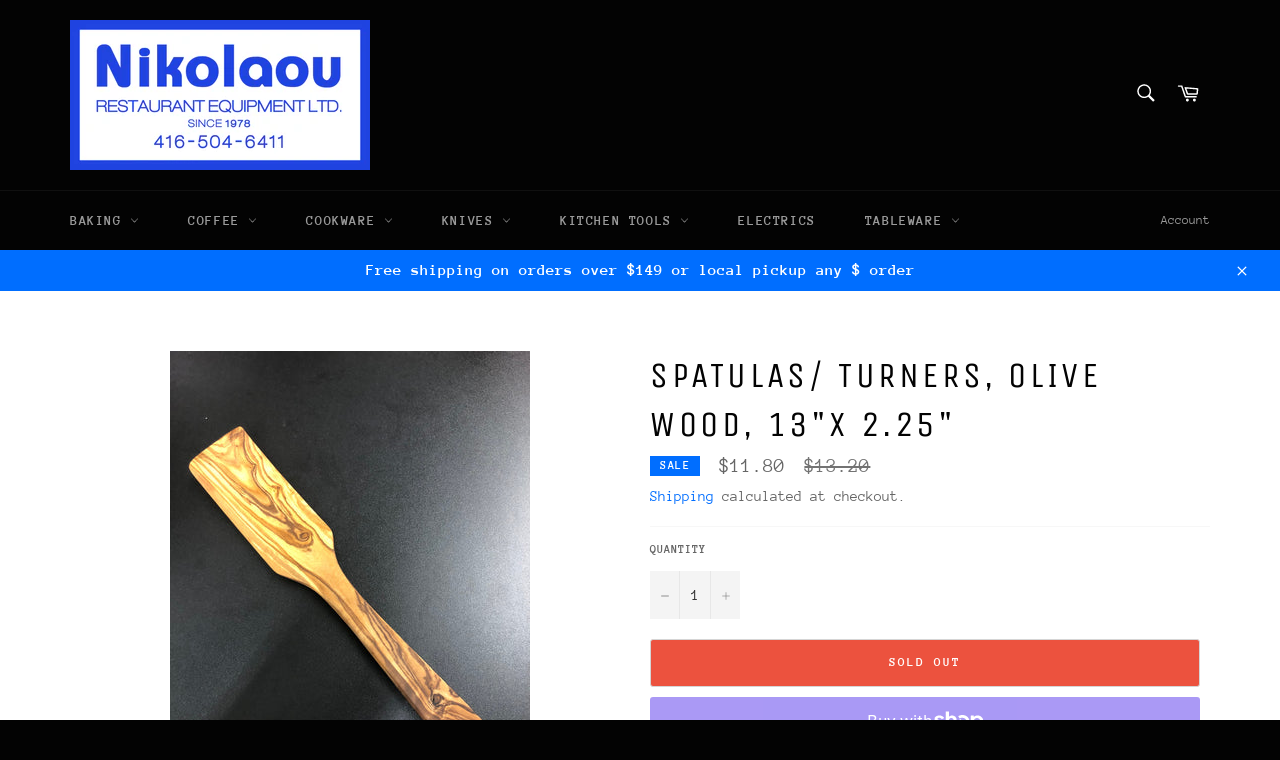

--- FILE ---
content_type: text/html; charset=utf-8
request_url: https://www.nikrest.ca/products/spatulas-turners-olive-wood
body_size: 24059
content:
<!doctype html>
<html class="no-js" lang="en">
<head>













  <meta charset="utf-8">
  <meta http-equiv="X-UA-Compatible" content="IE=edge,chrome=1">
  <meta name="viewport" content="width=device-width,initial-scale=1">
  <meta name="theme-color" content="#030303">

  
    <link rel="shortcut icon" href="//www.nikrest.ca/cdn/shop/files/man-holds-out-carving-knife_32x32.jpg?v=1614807449" type="image/png">
  

  <link rel="canonical" href="https://www.nikrest.ca/products/spatulas-turners-olive-wood">
  <title>
  spatulas/ turners, olive wood, 13&quot;x 2.25&quot; &ndash; Nikrest
  </title>

  
    <meta name="description" content="DESCRIPTION 13&quot; x 2.25&quot; All the handmade utensils can be normally used and are in fact ideal for food as they are a healthier option compared with other products made of other types of wood or plastic. Olive wood being a very dense (92%) and long-lasting wood is a natural and healthy option. Each handmade olive wood it">
  

  <!-- /snippets/social-meta-tags.liquid -->




<meta property="og:site_name" content="Nikrest">
<meta property="og:url" content="https://www.nikrest.ca/products/spatulas-turners-olive-wood">
<meta property="og:title" content="spatulas/ turners, olive wood, 13"x 2.25"">
<meta property="og:type" content="product">
<meta property="og:description" content="DESCRIPTION 13&quot; x 2.25&quot; All the handmade utensils can be normally used and are in fact ideal for food as they are a healthier option compared with other products made of other types of wood or plastic. Olive wood being a very dense (92%) and long-lasting wood is a natural and healthy option. Each handmade olive wood it">

  <meta property="og:price:amount" content="11.80">
  <meta property="og:price:currency" content="CAD">

<meta property="og:image" content="http://www.nikrest.ca/cdn/shop/products/IMG_7755_1200x1200.jpg?v=1619728257">
<meta property="og:image:secure_url" content="https://www.nikrest.ca/cdn/shop/products/IMG_7755_1200x1200.jpg?v=1619728257">


<meta name="twitter:card" content="summary_large_image">
<meta name="twitter:title" content="spatulas/ turners, olive wood, 13"x 2.25"">
<meta name="twitter:description" content="DESCRIPTION 13&quot; x 2.25&quot; All the handmade utensils can be normally used and are in fact ideal for food as they are a healthier option compared with other products made of other types of wood or plastic. Olive wood being a very dense (92%) and long-lasting wood is a natural and healthy option. Each handmade olive wood it">


  <script>
    document.documentElement.className = document.documentElement.className.replace('no-js', 'js');
  </script>

  <link href="//www.nikrest.ca/cdn/shop/t/3/assets/theme.scss.css?v=44084599934139354501765998707" rel="stylesheet" type="text/css" media="all" />

  <script>
    window.theme = window.theme || {};

    theme.strings = {
      stockAvailable: "1 available",
      addToCart: "Add to Cart",
      soldOut: "Sold Out",
      unavailable: "Unavailable",
      noStockAvailable: "The item could not be added to your cart because there are not enough in stock.",
      willNotShipUntil: "Will not ship until [date]",
      willBeInStockAfter: "Will be in stock after [date]",
      totalCartDiscount: "You're saving [savings]",
      addressError: "Error looking up that address",
      addressNoResults: "No results for that address",
      addressQueryLimit: "You have exceeded the Google API usage limit. Consider upgrading to a \u003ca href=\"https:\/\/developers.google.com\/maps\/premium\/usage-limits\"\u003ePremium Plan\u003c\/a\u003e.",
      authError: "There was a problem authenticating your Google Maps API Key.",
      slideNumber: "Slide [slide_number], current"
    };
  </script>

  <script src="//www.nikrest.ca/cdn/shop/t/3/assets/lazysizes.min.js?v=56045284683979784691585864620" async="async"></script>

  

  <script src="//www.nikrest.ca/cdn/shop/t/3/assets/vendor.js?v=59352919779726365461585864622" defer="defer"></script>

  
    <script>
      window.theme = window.theme || {};
      theme.moneyFormat = "${{amount}}";
    </script>
  

  <script src="//www.nikrest.ca/cdn/shop/t/3/assets/theme.js?v=17829490311171280061585864620" defer="defer"></script>

  <script>window.performance && window.performance.mark && window.performance.mark('shopify.content_for_header.start');</script><meta id="shopify-digital-wallet" name="shopify-digital-wallet" content="/38048268333/digital_wallets/dialog">
<meta name="shopify-checkout-api-token" content="6c3e998de97d679d003f0b9d95e64f12">
<link rel="alternate" type="application/json+oembed" href="https://www.nikrest.ca/products/spatulas-turners-olive-wood.oembed">
<script async="async" src="/checkouts/internal/preloads.js?locale=en-CA"></script>
<link rel="preconnect" href="https://shop.app" crossorigin="anonymous">
<script async="async" src="https://shop.app/checkouts/internal/preloads.js?locale=en-CA&shop_id=38048268333" crossorigin="anonymous"></script>
<script id="apple-pay-shop-capabilities" type="application/json">{"shopId":38048268333,"countryCode":"CA","currencyCode":"CAD","merchantCapabilities":["supports3DS"],"merchantId":"gid:\/\/shopify\/Shop\/38048268333","merchantName":"Nikrest","requiredBillingContactFields":["postalAddress","email"],"requiredShippingContactFields":["postalAddress","email"],"shippingType":"shipping","supportedNetworks":["visa","masterCard","amex","discover","interac","jcb"],"total":{"type":"pending","label":"Nikrest","amount":"1.00"},"shopifyPaymentsEnabled":true,"supportsSubscriptions":true}</script>
<script id="shopify-features" type="application/json">{"accessToken":"6c3e998de97d679d003f0b9d95e64f12","betas":["rich-media-storefront-analytics"],"domain":"www.nikrest.ca","predictiveSearch":true,"shopId":38048268333,"locale":"en"}</script>
<script>var Shopify = Shopify || {};
Shopify.shop = "nikoloau-test.myshopify.com";
Shopify.locale = "en";
Shopify.currency = {"active":"CAD","rate":"1.0"};
Shopify.country = "CA";
Shopify.theme = {"name":"Venture","id":97214922797,"schema_name":"Venture","schema_version":"11.0.18","theme_store_id":775,"role":"main"};
Shopify.theme.handle = "null";
Shopify.theme.style = {"id":null,"handle":null};
Shopify.cdnHost = "www.nikrest.ca/cdn";
Shopify.routes = Shopify.routes || {};
Shopify.routes.root = "/";</script>
<script type="module">!function(o){(o.Shopify=o.Shopify||{}).modules=!0}(window);</script>
<script>!function(o){function n(){var o=[];function n(){o.push(Array.prototype.slice.apply(arguments))}return n.q=o,n}var t=o.Shopify=o.Shopify||{};t.loadFeatures=n(),t.autoloadFeatures=n()}(window);</script>
<script>
  window.ShopifyPay = window.ShopifyPay || {};
  window.ShopifyPay.apiHost = "shop.app\/pay";
  window.ShopifyPay.redirectState = null;
</script>
<script id="shop-js-analytics" type="application/json">{"pageType":"product"}</script>
<script defer="defer" async type="module" src="//www.nikrest.ca/cdn/shopifycloud/shop-js/modules/v2/client.init-shop-cart-sync_BT-GjEfc.en.esm.js"></script>
<script defer="defer" async type="module" src="//www.nikrest.ca/cdn/shopifycloud/shop-js/modules/v2/chunk.common_D58fp_Oc.esm.js"></script>
<script defer="defer" async type="module" src="//www.nikrest.ca/cdn/shopifycloud/shop-js/modules/v2/chunk.modal_xMitdFEc.esm.js"></script>
<script type="module">
  await import("//www.nikrest.ca/cdn/shopifycloud/shop-js/modules/v2/client.init-shop-cart-sync_BT-GjEfc.en.esm.js");
await import("//www.nikrest.ca/cdn/shopifycloud/shop-js/modules/v2/chunk.common_D58fp_Oc.esm.js");
await import("//www.nikrest.ca/cdn/shopifycloud/shop-js/modules/v2/chunk.modal_xMitdFEc.esm.js");

  window.Shopify.SignInWithShop?.initShopCartSync?.({"fedCMEnabled":true,"windoidEnabled":true});

</script>
<script>
  window.Shopify = window.Shopify || {};
  if (!window.Shopify.featureAssets) window.Shopify.featureAssets = {};
  window.Shopify.featureAssets['shop-js'] = {"shop-cart-sync":["modules/v2/client.shop-cart-sync_DZOKe7Ll.en.esm.js","modules/v2/chunk.common_D58fp_Oc.esm.js","modules/v2/chunk.modal_xMitdFEc.esm.js"],"init-fed-cm":["modules/v2/client.init-fed-cm_B6oLuCjv.en.esm.js","modules/v2/chunk.common_D58fp_Oc.esm.js","modules/v2/chunk.modal_xMitdFEc.esm.js"],"shop-cash-offers":["modules/v2/client.shop-cash-offers_D2sdYoxE.en.esm.js","modules/v2/chunk.common_D58fp_Oc.esm.js","modules/v2/chunk.modal_xMitdFEc.esm.js"],"shop-login-button":["modules/v2/client.shop-login-button_QeVjl5Y3.en.esm.js","modules/v2/chunk.common_D58fp_Oc.esm.js","modules/v2/chunk.modal_xMitdFEc.esm.js"],"pay-button":["modules/v2/client.pay-button_DXTOsIq6.en.esm.js","modules/v2/chunk.common_D58fp_Oc.esm.js","modules/v2/chunk.modal_xMitdFEc.esm.js"],"shop-button":["modules/v2/client.shop-button_DQZHx9pm.en.esm.js","modules/v2/chunk.common_D58fp_Oc.esm.js","modules/v2/chunk.modal_xMitdFEc.esm.js"],"avatar":["modules/v2/client.avatar_BTnouDA3.en.esm.js"],"init-windoid":["modules/v2/client.init-windoid_CR1B-cfM.en.esm.js","modules/v2/chunk.common_D58fp_Oc.esm.js","modules/v2/chunk.modal_xMitdFEc.esm.js"],"init-shop-for-new-customer-accounts":["modules/v2/client.init-shop-for-new-customer-accounts_C_vY_xzh.en.esm.js","modules/v2/client.shop-login-button_QeVjl5Y3.en.esm.js","modules/v2/chunk.common_D58fp_Oc.esm.js","modules/v2/chunk.modal_xMitdFEc.esm.js"],"init-shop-email-lookup-coordinator":["modules/v2/client.init-shop-email-lookup-coordinator_BI7n9ZSv.en.esm.js","modules/v2/chunk.common_D58fp_Oc.esm.js","modules/v2/chunk.modal_xMitdFEc.esm.js"],"init-shop-cart-sync":["modules/v2/client.init-shop-cart-sync_BT-GjEfc.en.esm.js","modules/v2/chunk.common_D58fp_Oc.esm.js","modules/v2/chunk.modal_xMitdFEc.esm.js"],"shop-toast-manager":["modules/v2/client.shop-toast-manager_DiYdP3xc.en.esm.js","modules/v2/chunk.common_D58fp_Oc.esm.js","modules/v2/chunk.modal_xMitdFEc.esm.js"],"init-customer-accounts":["modules/v2/client.init-customer-accounts_D9ZNqS-Q.en.esm.js","modules/v2/client.shop-login-button_QeVjl5Y3.en.esm.js","modules/v2/chunk.common_D58fp_Oc.esm.js","modules/v2/chunk.modal_xMitdFEc.esm.js"],"init-customer-accounts-sign-up":["modules/v2/client.init-customer-accounts-sign-up_iGw4briv.en.esm.js","modules/v2/client.shop-login-button_QeVjl5Y3.en.esm.js","modules/v2/chunk.common_D58fp_Oc.esm.js","modules/v2/chunk.modal_xMitdFEc.esm.js"],"shop-follow-button":["modules/v2/client.shop-follow-button_CqMgW2wH.en.esm.js","modules/v2/chunk.common_D58fp_Oc.esm.js","modules/v2/chunk.modal_xMitdFEc.esm.js"],"checkout-modal":["modules/v2/client.checkout-modal_xHeaAweL.en.esm.js","modules/v2/chunk.common_D58fp_Oc.esm.js","modules/v2/chunk.modal_xMitdFEc.esm.js"],"shop-login":["modules/v2/client.shop-login_D91U-Q7h.en.esm.js","modules/v2/chunk.common_D58fp_Oc.esm.js","modules/v2/chunk.modal_xMitdFEc.esm.js"],"lead-capture":["modules/v2/client.lead-capture_BJmE1dJe.en.esm.js","modules/v2/chunk.common_D58fp_Oc.esm.js","modules/v2/chunk.modal_xMitdFEc.esm.js"],"payment-terms":["modules/v2/client.payment-terms_Ci9AEqFq.en.esm.js","modules/v2/chunk.common_D58fp_Oc.esm.js","modules/v2/chunk.modal_xMitdFEc.esm.js"]};
</script>
<script>(function() {
  var isLoaded = false;
  function asyncLoad() {
    if (isLoaded) return;
    isLoaded = true;
    var urls = ["https:\/\/shy.elfsight.com\/p\/platform.js?shop=nikoloau-test.myshopify.com","https:\/\/static.shipwill.com\/insurance.js?v=1731669388\u0026shop=nikoloau-test.myshopify.com"];
    for (var i = 0; i < urls.length; i++) {
      var s = document.createElement('script');
      s.type = 'text/javascript';
      s.async = true;
      s.src = urls[i];
      var x = document.getElementsByTagName('script')[0];
      x.parentNode.insertBefore(s, x);
    }
  };
  if(window.attachEvent) {
    window.attachEvent('onload', asyncLoad);
  } else {
    window.addEventListener('load', asyncLoad, false);
  }
})();</script>
<script id="__st">var __st={"a":38048268333,"offset":-18000,"reqid":"e14e9ba4-a61d-4e62-93a2-51d2f7a7ae26-1769143272","pageurl":"www.nikrest.ca\/products\/spatulas-turners-olive-wood","u":"abaeabac2057","p":"product","rtyp":"product","rid":5267222364205};</script>
<script>window.ShopifyPaypalV4VisibilityTracking = true;</script>
<script id="captcha-bootstrap">!function(){'use strict';const t='contact',e='account',n='new_comment',o=[[t,t],['blogs',n],['comments',n],[t,'customer']],c=[[e,'customer_login'],[e,'guest_login'],[e,'recover_customer_password'],[e,'create_customer']],r=t=>t.map((([t,e])=>`form[action*='/${t}']:not([data-nocaptcha='true']) input[name='form_type'][value='${e}']`)).join(','),a=t=>()=>t?[...document.querySelectorAll(t)].map((t=>t.form)):[];function s(){const t=[...o],e=r(t);return a(e)}const i='password',u='form_key',d=['recaptcha-v3-token','g-recaptcha-response','h-captcha-response',i],f=()=>{try{return window.sessionStorage}catch{return}},m='__shopify_v',_=t=>t.elements[u];function p(t,e,n=!1){try{const o=window.sessionStorage,c=JSON.parse(o.getItem(e)),{data:r}=function(t){const{data:e,action:n}=t;return t[m]||n?{data:e,action:n}:{data:t,action:n}}(c);for(const[e,n]of Object.entries(r))t.elements[e]&&(t.elements[e].value=n);n&&o.removeItem(e)}catch(o){console.error('form repopulation failed',{error:o})}}const l='form_type',E='cptcha';function T(t){t.dataset[E]=!0}const w=window,h=w.document,L='Shopify',v='ce_forms',y='captcha';let A=!1;((t,e)=>{const n=(g='f06e6c50-85a8-45c8-87d0-21a2b65856fe',I='https://cdn.shopify.com/shopifycloud/storefront-forms-hcaptcha/ce_storefront_forms_captcha_hcaptcha.v1.5.2.iife.js',D={infoText:'Protected by hCaptcha',privacyText:'Privacy',termsText:'Terms'},(t,e,n)=>{const o=w[L][v],c=o.bindForm;if(c)return c(t,g,e,D).then(n);var r;o.q.push([[t,g,e,D],n]),r=I,A||(h.body.append(Object.assign(h.createElement('script'),{id:'captcha-provider',async:!0,src:r})),A=!0)});var g,I,D;w[L]=w[L]||{},w[L][v]=w[L][v]||{},w[L][v].q=[],w[L][y]=w[L][y]||{},w[L][y].protect=function(t,e){n(t,void 0,e),T(t)},Object.freeze(w[L][y]),function(t,e,n,w,h,L){const[v,y,A,g]=function(t,e,n){const i=e?o:[],u=t?c:[],d=[...i,...u],f=r(d),m=r(i),_=r(d.filter((([t,e])=>n.includes(e))));return[a(f),a(m),a(_),s()]}(w,h,L),I=t=>{const e=t.target;return e instanceof HTMLFormElement?e:e&&e.form},D=t=>v().includes(t);t.addEventListener('submit',(t=>{const e=I(t);if(!e)return;const n=D(e)&&!e.dataset.hcaptchaBound&&!e.dataset.recaptchaBound,o=_(e),c=g().includes(e)&&(!o||!o.value);(n||c)&&t.preventDefault(),c&&!n&&(function(t){try{if(!f())return;!function(t){const e=f();if(!e)return;const n=_(t);if(!n)return;const o=n.value;o&&e.removeItem(o)}(t);const e=Array.from(Array(32),(()=>Math.random().toString(36)[2])).join('');!function(t,e){_(t)||t.append(Object.assign(document.createElement('input'),{type:'hidden',name:u})),t.elements[u].value=e}(t,e),function(t,e){const n=f();if(!n)return;const o=[...t.querySelectorAll(`input[type='${i}']`)].map((({name:t})=>t)),c=[...d,...o],r={};for(const[a,s]of new FormData(t).entries())c.includes(a)||(r[a]=s);n.setItem(e,JSON.stringify({[m]:1,action:t.action,data:r}))}(t,e)}catch(e){console.error('failed to persist form',e)}}(e),e.submit())}));const S=(t,e)=>{t&&!t.dataset[E]&&(n(t,e.some((e=>e===t))),T(t))};for(const o of['focusin','change'])t.addEventListener(o,(t=>{const e=I(t);D(e)&&S(e,y())}));const B=e.get('form_key'),M=e.get(l),P=B&&M;t.addEventListener('DOMContentLoaded',(()=>{const t=y();if(P)for(const e of t)e.elements[l].value===M&&p(e,B);[...new Set([...A(),...v().filter((t=>'true'===t.dataset.shopifyCaptcha))])].forEach((e=>S(e,t)))}))}(h,new URLSearchParams(w.location.search),n,t,e,['guest_login'])})(!0,!0)}();</script>
<script integrity="sha256-4kQ18oKyAcykRKYeNunJcIwy7WH5gtpwJnB7kiuLZ1E=" data-source-attribution="shopify.loadfeatures" defer="defer" src="//www.nikrest.ca/cdn/shopifycloud/storefront/assets/storefront/load_feature-a0a9edcb.js" crossorigin="anonymous"></script>
<script crossorigin="anonymous" defer="defer" src="//www.nikrest.ca/cdn/shopifycloud/storefront/assets/shopify_pay/storefront-65b4c6d7.js?v=20250812"></script>
<script data-source-attribution="shopify.dynamic_checkout.dynamic.init">var Shopify=Shopify||{};Shopify.PaymentButton=Shopify.PaymentButton||{isStorefrontPortableWallets:!0,init:function(){window.Shopify.PaymentButton.init=function(){};var t=document.createElement("script");t.src="https://www.nikrest.ca/cdn/shopifycloud/portable-wallets/latest/portable-wallets.en.js",t.type="module",document.head.appendChild(t)}};
</script>
<script data-source-attribution="shopify.dynamic_checkout.buyer_consent">
  function portableWalletsHideBuyerConsent(e){var t=document.getElementById("shopify-buyer-consent"),n=document.getElementById("shopify-subscription-policy-button");t&&n&&(t.classList.add("hidden"),t.setAttribute("aria-hidden","true"),n.removeEventListener("click",e))}function portableWalletsShowBuyerConsent(e){var t=document.getElementById("shopify-buyer-consent"),n=document.getElementById("shopify-subscription-policy-button");t&&n&&(t.classList.remove("hidden"),t.removeAttribute("aria-hidden"),n.addEventListener("click",e))}window.Shopify?.PaymentButton&&(window.Shopify.PaymentButton.hideBuyerConsent=portableWalletsHideBuyerConsent,window.Shopify.PaymentButton.showBuyerConsent=portableWalletsShowBuyerConsent);
</script>
<script>
  function portableWalletsCleanup(e){e&&e.src&&console.error("Failed to load portable wallets script "+e.src);var t=document.querySelectorAll("shopify-accelerated-checkout .shopify-payment-button__skeleton, shopify-accelerated-checkout-cart .wallet-cart-button__skeleton"),e=document.getElementById("shopify-buyer-consent");for(let e=0;e<t.length;e++)t[e].remove();e&&e.remove()}function portableWalletsNotLoadedAsModule(e){e instanceof ErrorEvent&&"string"==typeof e.message&&e.message.includes("import.meta")&&"string"==typeof e.filename&&e.filename.includes("portable-wallets")&&(window.removeEventListener("error",portableWalletsNotLoadedAsModule),window.Shopify.PaymentButton.failedToLoad=e,"loading"===document.readyState?document.addEventListener("DOMContentLoaded",window.Shopify.PaymentButton.init):window.Shopify.PaymentButton.init())}window.addEventListener("error",portableWalletsNotLoadedAsModule);
</script>

<script type="module" src="https://www.nikrest.ca/cdn/shopifycloud/portable-wallets/latest/portable-wallets.en.js" onError="portableWalletsCleanup(this)" crossorigin="anonymous"></script>
<script nomodule>
  document.addEventListener("DOMContentLoaded", portableWalletsCleanup);
</script>

<link id="shopify-accelerated-checkout-styles" rel="stylesheet" media="screen" href="https://www.nikrest.ca/cdn/shopifycloud/portable-wallets/latest/accelerated-checkout-backwards-compat.css" crossorigin="anonymous">
<style id="shopify-accelerated-checkout-cart">
        #shopify-buyer-consent {
  margin-top: 1em;
  display: inline-block;
  width: 100%;
}

#shopify-buyer-consent.hidden {
  display: none;
}

#shopify-subscription-policy-button {
  background: none;
  border: none;
  padding: 0;
  text-decoration: underline;
  font-size: inherit;
  cursor: pointer;
}

#shopify-subscription-policy-button::before {
  box-shadow: none;
}

      </style>

<script>window.performance && window.performance.mark && window.performance.mark('shopify.content_for_header.end');</script>
<link href="https://monorail-edge.shopifysvc.com" rel="dns-prefetch">
<script>(function(){if ("sendBeacon" in navigator && "performance" in window) {try {var session_token_from_headers = performance.getEntriesByType('navigation')[0].serverTiming.find(x => x.name == '_s').description;} catch {var session_token_from_headers = undefined;}var session_cookie_matches = document.cookie.match(/_shopify_s=([^;]*)/);var session_token_from_cookie = session_cookie_matches && session_cookie_matches.length === 2 ? session_cookie_matches[1] : "";var session_token = session_token_from_headers || session_token_from_cookie || "";function handle_abandonment_event(e) {var entries = performance.getEntries().filter(function(entry) {return /monorail-edge.shopifysvc.com/.test(entry.name);});if (!window.abandonment_tracked && entries.length === 0) {window.abandonment_tracked = true;var currentMs = Date.now();var navigation_start = performance.timing.navigationStart;var payload = {shop_id: 38048268333,url: window.location.href,navigation_start,duration: currentMs - navigation_start,session_token,page_type: "product"};window.navigator.sendBeacon("https://monorail-edge.shopifysvc.com/v1/produce", JSON.stringify({schema_id: "online_store_buyer_site_abandonment/1.1",payload: payload,metadata: {event_created_at_ms: currentMs,event_sent_at_ms: currentMs}}));}}window.addEventListener('pagehide', handle_abandonment_event);}}());</script>
<script id="web-pixels-manager-setup">(function e(e,d,r,n,o){if(void 0===o&&(o={}),!Boolean(null===(a=null===(i=window.Shopify)||void 0===i?void 0:i.analytics)||void 0===a?void 0:a.replayQueue)){var i,a;window.Shopify=window.Shopify||{};var t=window.Shopify;t.analytics=t.analytics||{};var s=t.analytics;s.replayQueue=[],s.publish=function(e,d,r){return s.replayQueue.push([e,d,r]),!0};try{self.performance.mark("wpm:start")}catch(e){}var l=function(){var e={modern:/Edge?\/(1{2}[4-9]|1[2-9]\d|[2-9]\d{2}|\d{4,})\.\d+(\.\d+|)|Firefox\/(1{2}[4-9]|1[2-9]\d|[2-9]\d{2}|\d{4,})\.\d+(\.\d+|)|Chrom(ium|e)\/(9{2}|\d{3,})\.\d+(\.\d+|)|(Maci|X1{2}).+ Version\/(15\.\d+|(1[6-9]|[2-9]\d|\d{3,})\.\d+)([,.]\d+|)( \(\w+\)|)( Mobile\/\w+|) Safari\/|Chrome.+OPR\/(9{2}|\d{3,})\.\d+\.\d+|(CPU[ +]OS|iPhone[ +]OS|CPU[ +]iPhone|CPU IPhone OS|CPU iPad OS)[ +]+(15[._]\d+|(1[6-9]|[2-9]\d|\d{3,})[._]\d+)([._]\d+|)|Android:?[ /-](13[3-9]|1[4-9]\d|[2-9]\d{2}|\d{4,})(\.\d+|)(\.\d+|)|Android.+Firefox\/(13[5-9]|1[4-9]\d|[2-9]\d{2}|\d{4,})\.\d+(\.\d+|)|Android.+Chrom(ium|e)\/(13[3-9]|1[4-9]\d|[2-9]\d{2}|\d{4,})\.\d+(\.\d+|)|SamsungBrowser\/([2-9]\d|\d{3,})\.\d+/,legacy:/Edge?\/(1[6-9]|[2-9]\d|\d{3,})\.\d+(\.\d+|)|Firefox\/(5[4-9]|[6-9]\d|\d{3,})\.\d+(\.\d+|)|Chrom(ium|e)\/(5[1-9]|[6-9]\d|\d{3,})\.\d+(\.\d+|)([\d.]+$|.*Safari\/(?![\d.]+ Edge\/[\d.]+$))|(Maci|X1{2}).+ Version\/(10\.\d+|(1[1-9]|[2-9]\d|\d{3,})\.\d+)([,.]\d+|)( \(\w+\)|)( Mobile\/\w+|) Safari\/|Chrome.+OPR\/(3[89]|[4-9]\d|\d{3,})\.\d+\.\d+|(CPU[ +]OS|iPhone[ +]OS|CPU[ +]iPhone|CPU IPhone OS|CPU iPad OS)[ +]+(10[._]\d+|(1[1-9]|[2-9]\d|\d{3,})[._]\d+)([._]\d+|)|Android:?[ /-](13[3-9]|1[4-9]\d|[2-9]\d{2}|\d{4,})(\.\d+|)(\.\d+|)|Mobile Safari.+OPR\/([89]\d|\d{3,})\.\d+\.\d+|Android.+Firefox\/(13[5-9]|1[4-9]\d|[2-9]\d{2}|\d{4,})\.\d+(\.\d+|)|Android.+Chrom(ium|e)\/(13[3-9]|1[4-9]\d|[2-9]\d{2}|\d{4,})\.\d+(\.\d+|)|Android.+(UC? ?Browser|UCWEB|U3)[ /]?(15\.([5-9]|\d{2,})|(1[6-9]|[2-9]\d|\d{3,})\.\d+)\.\d+|SamsungBrowser\/(5\.\d+|([6-9]|\d{2,})\.\d+)|Android.+MQ{2}Browser\/(14(\.(9|\d{2,})|)|(1[5-9]|[2-9]\d|\d{3,})(\.\d+|))(\.\d+|)|K[Aa][Ii]OS\/(3\.\d+|([4-9]|\d{2,})\.\d+)(\.\d+|)/},d=e.modern,r=e.legacy,n=navigator.userAgent;return n.match(d)?"modern":n.match(r)?"legacy":"unknown"}(),u="modern"===l?"modern":"legacy",c=(null!=n?n:{modern:"",legacy:""})[u],f=function(e){return[e.baseUrl,"/wpm","/b",e.hashVersion,"modern"===e.buildTarget?"m":"l",".js"].join("")}({baseUrl:d,hashVersion:r,buildTarget:u}),m=function(e){var d=e.version,r=e.bundleTarget,n=e.surface,o=e.pageUrl,i=e.monorailEndpoint;return{emit:function(e){var a=e.status,t=e.errorMsg,s=(new Date).getTime(),l=JSON.stringify({metadata:{event_sent_at_ms:s},events:[{schema_id:"web_pixels_manager_load/3.1",payload:{version:d,bundle_target:r,page_url:o,status:a,surface:n,error_msg:t},metadata:{event_created_at_ms:s}}]});if(!i)return console&&console.warn&&console.warn("[Web Pixels Manager] No Monorail endpoint provided, skipping logging."),!1;try{return self.navigator.sendBeacon.bind(self.navigator)(i,l)}catch(e){}var u=new XMLHttpRequest;try{return u.open("POST",i,!0),u.setRequestHeader("Content-Type","text/plain"),u.send(l),!0}catch(e){return console&&console.warn&&console.warn("[Web Pixels Manager] Got an unhandled error while logging to Monorail."),!1}}}}({version:r,bundleTarget:l,surface:e.surface,pageUrl:self.location.href,monorailEndpoint:e.monorailEndpoint});try{o.browserTarget=l,function(e){var d=e.src,r=e.async,n=void 0===r||r,o=e.onload,i=e.onerror,a=e.sri,t=e.scriptDataAttributes,s=void 0===t?{}:t,l=document.createElement("script"),u=document.querySelector("head"),c=document.querySelector("body");if(l.async=n,l.src=d,a&&(l.integrity=a,l.crossOrigin="anonymous"),s)for(var f in s)if(Object.prototype.hasOwnProperty.call(s,f))try{l.dataset[f]=s[f]}catch(e){}if(o&&l.addEventListener("load",o),i&&l.addEventListener("error",i),u)u.appendChild(l);else{if(!c)throw new Error("Did not find a head or body element to append the script");c.appendChild(l)}}({src:f,async:!0,onload:function(){if(!function(){var e,d;return Boolean(null===(d=null===(e=window.Shopify)||void 0===e?void 0:e.analytics)||void 0===d?void 0:d.initialized)}()){var d=window.webPixelsManager.init(e)||void 0;if(d){var r=window.Shopify.analytics;r.replayQueue.forEach((function(e){var r=e[0],n=e[1],o=e[2];d.publishCustomEvent(r,n,o)})),r.replayQueue=[],r.publish=d.publishCustomEvent,r.visitor=d.visitor,r.initialized=!0}}},onerror:function(){return m.emit({status:"failed",errorMsg:"".concat(f," has failed to load")})},sri:function(e){var d=/^sha384-[A-Za-z0-9+/=]+$/;return"string"==typeof e&&d.test(e)}(c)?c:"",scriptDataAttributes:o}),m.emit({status:"loading"})}catch(e){m.emit({status:"failed",errorMsg:(null==e?void 0:e.message)||"Unknown error"})}}})({shopId: 38048268333,storefrontBaseUrl: "https://www.nikrest.ca",extensionsBaseUrl: "https://extensions.shopifycdn.com/cdn/shopifycloud/web-pixels-manager",monorailEndpoint: "https://monorail-edge.shopifysvc.com/unstable/produce_batch",surface: "storefront-renderer",enabledBetaFlags: ["2dca8a86"],webPixelsConfigList: [{"id":"shopify-app-pixel","configuration":"{}","eventPayloadVersion":"v1","runtimeContext":"STRICT","scriptVersion":"0450","apiClientId":"shopify-pixel","type":"APP","privacyPurposes":["ANALYTICS","MARKETING"]},{"id":"shopify-custom-pixel","eventPayloadVersion":"v1","runtimeContext":"LAX","scriptVersion":"0450","apiClientId":"shopify-pixel","type":"CUSTOM","privacyPurposes":["ANALYTICS","MARKETING"]}],isMerchantRequest: false,initData: {"shop":{"name":"Nikrest","paymentSettings":{"currencyCode":"CAD"},"myshopifyDomain":"nikoloau-test.myshopify.com","countryCode":"CA","storefrontUrl":"https:\/\/www.nikrest.ca"},"customer":null,"cart":null,"checkout":null,"productVariants":[{"price":{"amount":11.8,"currencyCode":"CAD"},"product":{"title":"spatulas\/ turners, olive wood, 13\"x 2.25\"","vendor":"Wooden Land","id":"5267222364205","untranslatedTitle":"spatulas\/ turners, olive wood, 13\"x 2.25\"","url":"\/products\/spatulas-turners-olive-wood","type":"kitchen utensils"},"id":"35023361474605","image":{"src":"\/\/www.nikrest.ca\/cdn\/shop\/products\/IMG_7755.jpg?v=1619728257"},"sku":"019","title":"Default Title","untranslatedTitle":"Default Title"}],"purchasingCompany":null},},"https://www.nikrest.ca/cdn","fcfee988w5aeb613cpc8e4bc33m6693e112",{"modern":"","legacy":""},{"shopId":"38048268333","storefrontBaseUrl":"https:\/\/www.nikrest.ca","extensionBaseUrl":"https:\/\/extensions.shopifycdn.com\/cdn\/shopifycloud\/web-pixels-manager","surface":"storefront-renderer","enabledBetaFlags":"[\"2dca8a86\"]","isMerchantRequest":"false","hashVersion":"fcfee988w5aeb613cpc8e4bc33m6693e112","publish":"custom","events":"[[\"page_viewed\",{}],[\"product_viewed\",{\"productVariant\":{\"price\":{\"amount\":11.8,\"currencyCode\":\"CAD\"},\"product\":{\"title\":\"spatulas\/ turners, olive wood, 13\\\"x 2.25\\\"\",\"vendor\":\"Wooden Land\",\"id\":\"5267222364205\",\"untranslatedTitle\":\"spatulas\/ turners, olive wood, 13\\\"x 2.25\\\"\",\"url\":\"\/products\/spatulas-turners-olive-wood\",\"type\":\"kitchen utensils\"},\"id\":\"35023361474605\",\"image\":{\"src\":\"\/\/www.nikrest.ca\/cdn\/shop\/products\/IMG_7755.jpg?v=1619728257\"},\"sku\":\"019\",\"title\":\"Default Title\",\"untranslatedTitle\":\"Default Title\"}}]]"});</script><script>
  window.ShopifyAnalytics = window.ShopifyAnalytics || {};
  window.ShopifyAnalytics.meta = window.ShopifyAnalytics.meta || {};
  window.ShopifyAnalytics.meta.currency = 'CAD';
  var meta = {"product":{"id":5267222364205,"gid":"gid:\/\/shopify\/Product\/5267222364205","vendor":"Wooden Land","type":"kitchen utensils","handle":"spatulas-turners-olive-wood","variants":[{"id":35023361474605,"price":1180,"name":"spatulas\/ turners, olive wood, 13\"x 2.25\"","public_title":null,"sku":"019"}],"remote":false},"page":{"pageType":"product","resourceType":"product","resourceId":5267222364205,"requestId":"e14e9ba4-a61d-4e62-93a2-51d2f7a7ae26-1769143272"}};
  for (var attr in meta) {
    window.ShopifyAnalytics.meta[attr] = meta[attr];
  }
</script>
<script class="analytics">
  (function () {
    var customDocumentWrite = function(content) {
      var jquery = null;

      if (window.jQuery) {
        jquery = window.jQuery;
      } else if (window.Checkout && window.Checkout.$) {
        jquery = window.Checkout.$;
      }

      if (jquery) {
        jquery('body').append(content);
      }
    };

    var hasLoggedConversion = function(token) {
      if (token) {
        return document.cookie.indexOf('loggedConversion=' + token) !== -1;
      }
      return false;
    }

    var setCookieIfConversion = function(token) {
      if (token) {
        var twoMonthsFromNow = new Date(Date.now());
        twoMonthsFromNow.setMonth(twoMonthsFromNow.getMonth() + 2);

        document.cookie = 'loggedConversion=' + token + '; expires=' + twoMonthsFromNow;
      }
    }

    var trekkie = window.ShopifyAnalytics.lib = window.trekkie = window.trekkie || [];
    if (trekkie.integrations) {
      return;
    }
    trekkie.methods = [
      'identify',
      'page',
      'ready',
      'track',
      'trackForm',
      'trackLink'
    ];
    trekkie.factory = function(method) {
      return function() {
        var args = Array.prototype.slice.call(arguments);
        args.unshift(method);
        trekkie.push(args);
        return trekkie;
      };
    };
    for (var i = 0; i < trekkie.methods.length; i++) {
      var key = trekkie.methods[i];
      trekkie[key] = trekkie.factory(key);
    }
    trekkie.load = function(config) {
      trekkie.config = config || {};
      trekkie.config.initialDocumentCookie = document.cookie;
      var first = document.getElementsByTagName('script')[0];
      var script = document.createElement('script');
      script.type = 'text/javascript';
      script.onerror = function(e) {
        var scriptFallback = document.createElement('script');
        scriptFallback.type = 'text/javascript';
        scriptFallback.onerror = function(error) {
                var Monorail = {
      produce: function produce(monorailDomain, schemaId, payload) {
        var currentMs = new Date().getTime();
        var event = {
          schema_id: schemaId,
          payload: payload,
          metadata: {
            event_created_at_ms: currentMs,
            event_sent_at_ms: currentMs
          }
        };
        return Monorail.sendRequest("https://" + monorailDomain + "/v1/produce", JSON.stringify(event));
      },
      sendRequest: function sendRequest(endpointUrl, payload) {
        // Try the sendBeacon API
        if (window && window.navigator && typeof window.navigator.sendBeacon === 'function' && typeof window.Blob === 'function' && !Monorail.isIos12()) {
          var blobData = new window.Blob([payload], {
            type: 'text/plain'
          });

          if (window.navigator.sendBeacon(endpointUrl, blobData)) {
            return true;
          } // sendBeacon was not successful

        } // XHR beacon

        var xhr = new XMLHttpRequest();

        try {
          xhr.open('POST', endpointUrl);
          xhr.setRequestHeader('Content-Type', 'text/plain');
          xhr.send(payload);
        } catch (e) {
          console.log(e);
        }

        return false;
      },
      isIos12: function isIos12() {
        return window.navigator.userAgent.lastIndexOf('iPhone; CPU iPhone OS 12_') !== -1 || window.navigator.userAgent.lastIndexOf('iPad; CPU OS 12_') !== -1;
      }
    };
    Monorail.produce('monorail-edge.shopifysvc.com',
      'trekkie_storefront_load_errors/1.1',
      {shop_id: 38048268333,
      theme_id: 97214922797,
      app_name: "storefront",
      context_url: window.location.href,
      source_url: "//www.nikrest.ca/cdn/s/trekkie.storefront.8d95595f799fbf7e1d32231b9a28fd43b70c67d3.min.js"});

        };
        scriptFallback.async = true;
        scriptFallback.src = '//www.nikrest.ca/cdn/s/trekkie.storefront.8d95595f799fbf7e1d32231b9a28fd43b70c67d3.min.js';
        first.parentNode.insertBefore(scriptFallback, first);
      };
      script.async = true;
      script.src = '//www.nikrest.ca/cdn/s/trekkie.storefront.8d95595f799fbf7e1d32231b9a28fd43b70c67d3.min.js';
      first.parentNode.insertBefore(script, first);
    };
    trekkie.load(
      {"Trekkie":{"appName":"storefront","development":false,"defaultAttributes":{"shopId":38048268333,"isMerchantRequest":null,"themeId":97214922797,"themeCityHash":"8005750559375177049","contentLanguage":"en","currency":"CAD","eventMetadataId":"be1ba193-947a-43ff-9eff-7b501df58f8e"},"isServerSideCookieWritingEnabled":true,"monorailRegion":"shop_domain","enabledBetaFlags":["65f19447"]},"Session Attribution":{},"S2S":{"facebookCapiEnabled":false,"source":"trekkie-storefront-renderer","apiClientId":580111}}
    );

    var loaded = false;
    trekkie.ready(function() {
      if (loaded) return;
      loaded = true;

      window.ShopifyAnalytics.lib = window.trekkie;

      var originalDocumentWrite = document.write;
      document.write = customDocumentWrite;
      try { window.ShopifyAnalytics.merchantGoogleAnalytics.call(this); } catch(error) {};
      document.write = originalDocumentWrite;

      window.ShopifyAnalytics.lib.page(null,{"pageType":"product","resourceType":"product","resourceId":5267222364205,"requestId":"e14e9ba4-a61d-4e62-93a2-51d2f7a7ae26-1769143272","shopifyEmitted":true});

      var match = window.location.pathname.match(/checkouts\/(.+)\/(thank_you|post_purchase)/)
      var token = match? match[1]: undefined;
      if (!hasLoggedConversion(token)) {
        setCookieIfConversion(token);
        window.ShopifyAnalytics.lib.track("Viewed Product",{"currency":"CAD","variantId":35023361474605,"productId":5267222364205,"productGid":"gid:\/\/shopify\/Product\/5267222364205","name":"spatulas\/ turners, olive wood, 13\"x 2.25\"","price":"11.80","sku":"019","brand":"Wooden Land","variant":null,"category":"kitchen utensils","nonInteraction":true,"remote":false},undefined,undefined,{"shopifyEmitted":true});
      window.ShopifyAnalytics.lib.track("monorail:\/\/trekkie_storefront_viewed_product\/1.1",{"currency":"CAD","variantId":35023361474605,"productId":5267222364205,"productGid":"gid:\/\/shopify\/Product\/5267222364205","name":"spatulas\/ turners, olive wood, 13\"x 2.25\"","price":"11.80","sku":"019","brand":"Wooden Land","variant":null,"category":"kitchen utensils","nonInteraction":true,"remote":false,"referer":"https:\/\/www.nikrest.ca\/products\/spatulas-turners-olive-wood"});
      }
    });


        var eventsListenerScript = document.createElement('script');
        eventsListenerScript.async = true;
        eventsListenerScript.src = "//www.nikrest.ca/cdn/shopifycloud/storefront/assets/shop_events_listener-3da45d37.js";
        document.getElementsByTagName('head')[0].appendChild(eventsListenerScript);

})();</script>
<script
  defer
  src="https://www.nikrest.ca/cdn/shopifycloud/perf-kit/shopify-perf-kit-3.0.4.min.js"
  data-application="storefront-renderer"
  data-shop-id="38048268333"
  data-render-region="gcp-us-central1"
  data-page-type="product"
  data-theme-instance-id="97214922797"
  data-theme-name="Venture"
  data-theme-version="11.0.18"
  data-monorail-region="shop_domain"
  data-resource-timing-sampling-rate="10"
  data-shs="true"
  data-shs-beacon="true"
  data-shs-export-with-fetch="true"
  data-shs-logs-sample-rate="1"
  data-shs-beacon-endpoint="https://www.nikrest.ca/api/collect"
></script>
</head>

<body class="template-product" >

  <a class="in-page-link visually-hidden skip-link" href="#MainContent">
    Skip to content
  </a>

  <div id="shopify-section-header" class="shopify-section"><style>
.site-header__logo img {
  max-width: 300px;
}
</style>

<div id="NavDrawer" class="drawer drawer--left">
  <div class="drawer__inner">
    <form action="/search" method="get" class="drawer__search" role="search">
      <input type="search" name="q" placeholder="Search" aria-label="Search" class="drawer__search-input">

      <button type="submit" class="text-link drawer__search-submit">
        <svg aria-hidden="true" focusable="false" role="presentation" class="icon icon-search" viewBox="0 0 32 32"><path fill="#444" d="M21.839 18.771a10.012 10.012 0 0 0 1.57-5.39c0-5.548-4.493-10.048-10.034-10.048-5.548 0-10.041 4.499-10.041 10.048s4.493 10.048 10.034 10.048c2.012 0 3.886-.594 5.456-1.61l.455-.317 7.165 7.165 2.223-2.263-7.158-7.165.33-.468zM18.995 7.767c1.498 1.498 2.322 3.49 2.322 5.608s-.825 4.11-2.322 5.608c-1.498 1.498-3.49 2.322-5.608 2.322s-4.11-.825-5.608-2.322c-1.498-1.498-2.322-3.49-2.322-5.608s.825-4.11 2.322-5.608c1.498-1.498 3.49-2.322 5.608-2.322s4.11.825 5.608 2.322z"/></svg>
        <span class="icon__fallback-text">Search</span>
      </button>
    </form>
    <ul class="drawer__nav">
      
        

        
          <li class="drawer__nav-item">
            <div class="drawer__nav-has-sublist">
              <a href="/collections/baking-1"
                class="drawer__nav-link drawer__nav-link--top-level drawer__nav-link--split"
                id="DrawerLabel-baking"
                
              >
                Baking
              </a>
              <button type="button" aria-controls="DrawerLinklist-baking" class="text-link drawer__nav-toggle-btn drawer__meganav-toggle" aria-label="Baking Menu" aria-expanded="false">
                <span class="drawer__nav-toggle--open">
                  <svg aria-hidden="true" focusable="false" role="presentation" class="icon icon-plus" viewBox="0 0 22 21"><path d="M12 11.5h9.5v-2H12V0h-2v9.5H.5v2H10V21h2v-9.5z" fill="#000" fill-rule="evenodd"/></svg>
                </span>
                <span class="drawer__nav-toggle--close">
                  <svg aria-hidden="true" focusable="false" role="presentation" class="icon icon--wide icon-minus" viewBox="0 0 22 3"><path fill="#000" d="M21.5.5v2H.5v-2z" fill-rule="evenodd"/></svg>
                </span>
              </button>
            </div>

            <div class="meganav meganav--drawer" id="DrawerLinklist-baking" aria-labelledby="DrawerLabel-baking" role="navigation">
              <ul class="meganav__nav">
                <div class="grid grid--no-gutters meganav__scroller meganav__scroller--has-list">
  <div class="grid__item meganav__list">
    
      <li class="drawer__nav-item">
        
          <a href="/collections/bread" 
            class="drawer__nav-link meganav__link"
            
          >
            Bread Making
          </a>
        
      </li>
    
      <li class="drawer__nav-item">
        
          <a href="/collections/pastry-brushes" 
            class="drawer__nav-link meganav__link"
            
          >
            Pastry Brushes
          </a>
        
      </li>
    
      <li class="drawer__nav-item">
        
          <a href="/collections/pastry-spatula" 
            class="drawer__nav-link meganav__link"
            
          >
            Pastry Spatulas
          </a>
        
      </li>
    
      <li class="drawer__nav-item">
        
          <a href="/collections/sheet-pans" 
            class="drawer__nav-link meganav__link"
            
          >
            Sheet Pans
          </a>
        
      </li>
    
      <li class="drawer__nav-item">
        
          <a href="/collections/silicone-molds" 
            class="drawer__nav-link meganav__link"
            
          >
            Silicone Molds
          </a>
        
      </li>
    
      <li class="drawer__nav-item">
        
          <a href="/collections/pastry-cutter-set" 
            class="drawer__nav-link meganav__link"
            
          >
            Pastry Cutter Sets
          </a>
        
      </li>
    
  </div>
</div>

              </ul>
            </div>
          </li>
        
      
        

        
          <li class="drawer__nav-item">
            <div class="drawer__nav-has-sublist">
              <a href="/collections/coffee-1"
                class="drawer__nav-link drawer__nav-link--top-level drawer__nav-link--split"
                id="DrawerLabel-coffee"
                
              >
                Coffee
              </a>
              <button type="button" aria-controls="DrawerLinklist-coffee" class="text-link drawer__nav-toggle-btn drawer__meganav-toggle" aria-label="Coffee Menu" aria-expanded="false">
                <span class="drawer__nav-toggle--open">
                  <svg aria-hidden="true" focusable="false" role="presentation" class="icon icon-plus" viewBox="0 0 22 21"><path d="M12 11.5h9.5v-2H12V0h-2v9.5H.5v2H10V21h2v-9.5z" fill="#000" fill-rule="evenodd"/></svg>
                </span>
                <span class="drawer__nav-toggle--close">
                  <svg aria-hidden="true" focusable="false" role="presentation" class="icon icon--wide icon-minus" viewBox="0 0 22 3"><path fill="#000" d="M21.5.5v2H.5v-2z" fill-rule="evenodd"/></svg>
                </span>
              </button>
            </div>

            <div class="meganav meganav--drawer" id="DrawerLinklist-coffee" aria-labelledby="DrawerLabel-coffee" role="navigation">
              <ul class="meganav__nav">
                <div class="grid grid--no-gutters meganav__scroller meganav__scroller--has-list">
  <div class="grid__item meganav__list">
    
      <li class="drawer__nav-item">
        
          <a href="/collections/coffee-cups" 
            class="drawer__nav-link meganav__link"
            
          >
            Coffee Cups
          </a>
        
      </li>
    
      <li class="drawer__nav-item">
        
          <a href="/collections/coffee-electrics" 
            class="drawer__nav-link meganav__link"
            
          >
            Coffee Electrics
          </a>
        
      </li>
    
      <li class="drawer__nav-item">
        
          <a href="/collections/coffee-grinders" 
            class="drawer__nav-link meganav__link"
            
          >
            Coffee Grinders
          </a>
        
      </li>
    
      <li class="drawer__nav-item">
        
          

          <div class="drawer__nav-has-sublist">
            <a href="/collections/coffee-pots" 
              class="meganav__link drawer__nav-link drawer__nav-link--split" 
              id="DrawerLabel-coffee-pots"
              
            >
              Coffee Pots
            </a>
            <button type="button" aria-controls="DrawerLinklist-coffee-pots" class="text-link drawer__nav-toggle-btn drawer__nav-toggle-btn--small drawer__meganav-toggle" aria-label="Coffee Menu" aria-expanded="false">
              <span class="drawer__nav-toggle--open">
                <svg aria-hidden="true" focusable="false" role="presentation" class="icon icon-plus" viewBox="0 0 22 21"><path d="M12 11.5h9.5v-2H12V0h-2v9.5H.5v2H10V21h2v-9.5z" fill="#000" fill-rule="evenodd"/></svg>
              </span>
              <span class="drawer__nav-toggle--close">
                <svg aria-hidden="true" focusable="false" role="presentation" class="icon icon--wide icon-minus" viewBox="0 0 22 3"><path fill="#000" d="M21.5.5v2H.5v-2z" fill-rule="evenodd"/></svg>
              </span>
            </button>
          </div>

          <div class="meganav meganav--drawer" id="DrawerLinklist-coffee-pots" aria-labelledby="DrawerLabel-coffee-pots" role="navigation">
            <ul class="meganav__nav meganav__nav--third-level">
              
                <li>
                  <a href="/collections/bodum" class="meganav__link">
                    French Press
                  </a>
                </li>
              
                <li>
                  <a href="/collections/moka-pots" class="meganav__link">
                    Moka Pots
                  </a>
                </li>
              
                <li>
                  <a href="/collections/greek-arabic-coffee" class="meganav__link">
                    Greek / Arabic Coffee
                  </a>
                </li>
              
            </ul>
          </div>
        
      </li>
    
      <li class="drawer__nav-item">
        
          <a href="/collections/coffee-cleaners" 
            class="drawer__nav-link meganav__link"
            
          >
            Coffee Cleaners
          </a>
        
      </li>
    
      <li class="drawer__nav-item">
        
          <a href="/collections/coffee-parts" 
            class="drawer__nav-link meganav__link"
            
          >
            Coffee Parts
          </a>
        
      </li>
    
      <li class="drawer__nav-item">
        
          <a href="/collections/coffee-tools" 
            class="drawer__nav-link meganav__link"
            
          >
            Coffee Tools
          </a>
        
      </li>
    
  </div>
</div>

              </ul>
            </div>
          </li>
        
      
        

        
          <li class="drawer__nav-item">
            <div class="drawer__nav-has-sublist">
              <a href="/collections/cookware-1"
                class="drawer__nav-link drawer__nav-link--top-level drawer__nav-link--split"
                id="DrawerLabel-cookware"
                
              >
                Cookware
              </a>
              <button type="button" aria-controls="DrawerLinklist-cookware" class="text-link drawer__nav-toggle-btn drawer__meganav-toggle" aria-label="Cookware Menu" aria-expanded="false">
                <span class="drawer__nav-toggle--open">
                  <svg aria-hidden="true" focusable="false" role="presentation" class="icon icon-plus" viewBox="0 0 22 21"><path d="M12 11.5h9.5v-2H12V0h-2v9.5H.5v2H10V21h2v-9.5z" fill="#000" fill-rule="evenodd"/></svg>
                </span>
                <span class="drawer__nav-toggle--close">
                  <svg aria-hidden="true" focusable="false" role="presentation" class="icon icon--wide icon-minus" viewBox="0 0 22 3"><path fill="#000" d="M21.5.5v2H.5v-2z" fill-rule="evenodd"/></svg>
                </span>
              </button>
            </div>

            <div class="meganav meganav--drawer" id="DrawerLinklist-cookware" aria-labelledby="DrawerLabel-cookware" role="navigation">
              <ul class="meganav__nav">
                <div class="grid grid--no-gutters meganav__scroller meganav__scroller--has-list">
  <div class="grid__item meganav__list">
    
      <li class="drawer__nav-item">
        
          <a href="/collections/all-clad-cookware" 
            class="drawer__nav-link meganav__link"
            
          >
            All-Clad
          </a>
        
      </li>
    
      <li class="drawer__nav-item">
        
          <a href="/collections/lodge-cast-iron-cookware" 
            class="drawer__nav-link meganav__link"
            
          >
            Lodge Cookware
          </a>
        
      </li>
    
      <li class="drawer__nav-item">
        
          <a href="/collections/mauviel" 
            class="drawer__nav-link meganav__link"
            
          >
            Mauviel
          </a>
        
      </li>
    
      <li class="drawer__nav-item">
        
          <a href="/collections/lacor-cookware/cookware" 
            class="drawer__nav-link meganav__link"
            
          >
            Lacor
          </a>
        
      </li>
    
      <li class="drawer__nav-item">
        
          <a href="/collections/dutch-ovens" 
            class="drawer__nav-link meganav__link"
            
          >
            Dutch Ovens
          </a>
        
      </li>
    
      <li class="drawer__nav-item">
        
          <a href="/collections/frypans" 
            class="drawer__nav-link meganav__link"
            
          >
            Fry Pans
          </a>
        
      </li>
    
      <li class="drawer__nav-item">
        
          <a href="/collections/sauce-pans" 
            class="drawer__nav-link meganav__link"
            
          >
            Sauce Pans
          </a>
        
      </li>
    
  </div>
</div>

              </ul>
            </div>
          </li>
        
      
        

        
          <li class="drawer__nav-item">
            <div class="drawer__nav-has-sublist">
              <a href="/collections/knives"
                class="drawer__nav-link drawer__nav-link--top-level drawer__nav-link--split"
                id="DrawerLabel-knives"
                
              >
                Knives
              </a>
              <button type="button" aria-controls="DrawerLinklist-knives" class="text-link drawer__nav-toggle-btn drawer__meganav-toggle" aria-label="Knives Menu" aria-expanded="false">
                <span class="drawer__nav-toggle--open">
                  <svg aria-hidden="true" focusable="false" role="presentation" class="icon icon-plus" viewBox="0 0 22 21"><path d="M12 11.5h9.5v-2H12V0h-2v9.5H.5v2H10V21h2v-9.5z" fill="#000" fill-rule="evenodd"/></svg>
                </span>
                <span class="drawer__nav-toggle--close">
                  <svg aria-hidden="true" focusable="false" role="presentation" class="icon icon--wide icon-minus" viewBox="0 0 22 3"><path fill="#000" d="M21.5.5v2H.5v-2z" fill-rule="evenodd"/></svg>
                </span>
              </button>
            </div>

            <div class="meganav meganav--drawer" id="DrawerLinklist-knives" aria-labelledby="DrawerLabel-knives" role="navigation">
              <ul class="meganav__nav">
                <div class="grid grid--no-gutters meganav__scroller meganav__scroller--has-list">
  <div class="grid__item meganav__list">
    
      <li class="drawer__nav-item">
        
          

          <div class="drawer__nav-has-sublist">
            <a href="/collections/global-knife" 
              class="meganav__link drawer__nav-link drawer__nav-link--split" 
              id="DrawerLabel-global"
              
            >
              Global
            </a>
            <button type="button" aria-controls="DrawerLinklist-global" class="text-link drawer__nav-toggle-btn drawer__nav-toggle-btn--small drawer__meganav-toggle" aria-label="Knives Menu" aria-expanded="false">
              <span class="drawer__nav-toggle--open">
                <svg aria-hidden="true" focusable="false" role="presentation" class="icon icon-plus" viewBox="0 0 22 21"><path d="M12 11.5h9.5v-2H12V0h-2v9.5H.5v2H10V21h2v-9.5z" fill="#000" fill-rule="evenodd"/></svg>
              </span>
              <span class="drawer__nav-toggle--close">
                <svg aria-hidden="true" focusable="false" role="presentation" class="icon icon--wide icon-minus" viewBox="0 0 22 3"><path fill="#000" d="M21.5.5v2H.5v-2z" fill-rule="evenodd"/></svg>
              </span>
            </button>
          </div>

          <div class="meganav meganav--drawer" id="DrawerLinklist-global" aria-labelledby="DrawerLabel-global" role="navigation">
            <ul class="meganav__nav meganav__nav--third-level">
              
                <li>
                  <a href="/collections/global-knife/chef-knife" class="meganav__link">
                    Chef Knife
                  </a>
                </li>
              
                <li>
                  <a href="/collections/global-knife/santoku-knife" class="meganav__link">
                    Santoku Knife
                  </a>
                </li>
              
                <li>
                  <a href="/collections/global-knife/paring-knife" class="meganav__link">
                    Paring Knife
                  </a>
                </li>
              
                <li>
                  <a href="/collections/global-knife/boning-knife" class="meganav__link">
                    Boning Knife
                  </a>
                </li>
              
                <li>
                  <a href="/collections/global-knife/cleaver" class="meganav__link">
                    Cleaver
                  </a>
                </li>
              
                <li>
                  <a href="/collections/global-knife/bread-knife" class="meganav__link">
                    Bread Knife
                  </a>
                </li>
              
                <li>
                  <a href="/collections/global-knife/slicer" class="meganav__link">
                    Slicing Knife
                  </a>
                </li>
              
                <li>
                  <a href="/collections/global-knife/Utility-knife" class="meganav__link">
                    Utility Knife
                  </a>
                </li>
              
            </ul>
          </div>
        
      </li>
    
      <li class="drawer__nav-item">
        
          <a href="/collections/henckels" 
            class="drawer__nav-link meganav__link"
            
          >
            Henckels
          </a>
        
      </li>
    
      <li class="drawer__nav-item">
        
          

          <div class="drawer__nav-has-sublist">
            <a href="/collections/mac-knife-professional-series" 
              class="meganav__link drawer__nav-link drawer__nav-link--split" 
              id="DrawerLabel-mac-knife"
              
            >
              Mac Knife
            </a>
            <button type="button" aria-controls="DrawerLinklist-mac-knife" class="text-link drawer__nav-toggle-btn drawer__nav-toggle-btn--small drawer__meganav-toggle" aria-label="Knives Menu" aria-expanded="false">
              <span class="drawer__nav-toggle--open">
                <svg aria-hidden="true" focusable="false" role="presentation" class="icon icon-plus" viewBox="0 0 22 21"><path d="M12 11.5h9.5v-2H12V0h-2v9.5H.5v2H10V21h2v-9.5z" fill="#000" fill-rule="evenodd"/></svg>
              </span>
              <span class="drawer__nav-toggle--close">
                <svg aria-hidden="true" focusable="false" role="presentation" class="icon icon--wide icon-minus" viewBox="0 0 22 3"><path fill="#000" d="M21.5.5v2H.5v-2z" fill-rule="evenodd"/></svg>
              </span>
            </button>
          </div>

          <div class="meganav meganav--drawer" id="DrawerLinklist-mac-knife" aria-labelledby="DrawerLabel-mac-knife" role="navigation">
            <ul class="meganav__nav meganav__nav--third-level">
              
                <li>
                  <a href="/collections/mac-knife-professional-series/chef-knife" class="meganav__link">
                    Chef Knife
                  </a>
                </li>
              
                <li>
                  <a href="/collections/mac-knife-professional-series/santoku-knife" class="meganav__link">
                    Santoku Knife
                  </a>
                </li>
              
                <li>
                  <a href="/collections/mac-knife-professional-series/paring-knife" class="meganav__link">
                    Paring Knife
                  </a>
                </li>
              
                <li>
                  <a href="/collections/mac-knife-professional-series/utility-knife" class="meganav__link">
                    Utility Knife
                  </a>
                </li>
              
                <li>
                  <a href="/collections/mac-knife-professional-series/Boning-Knife" class="meganav__link">
                    Boning Knife
                  </a>
                </li>
              
                <li>
                  <a href="/collections/mac-knife-professional-series/slicer" class="meganav__link">
                    Slicing Knife
                  </a>
                </li>
              
                <li>
                  <a href="/collections/mac-knife-professional-series/fillet-knife" class="meganav__link">
                    Fillet Knife
                  </a>
                </li>
              
                <li>
                  <a href="/collections/mac-knife-professional-series/cleaver" class="meganav__link">
                    Cleaver
                  </a>
                </li>
              
            </ul>
          </div>
        
      </li>
    
      <li class="drawer__nav-item">
        
          

          <div class="drawer__nav-has-sublist">
            <a href="/collections/shun" 
              class="meganav__link drawer__nav-link drawer__nav-link--split" 
              id="DrawerLabel-shun"
              
            >
              Shun
            </a>
            <button type="button" aria-controls="DrawerLinklist-shun" class="text-link drawer__nav-toggle-btn drawer__nav-toggle-btn--small drawer__meganav-toggle" aria-label="Knives Menu" aria-expanded="false">
              <span class="drawer__nav-toggle--open">
                <svg aria-hidden="true" focusable="false" role="presentation" class="icon icon-plus" viewBox="0 0 22 21"><path d="M12 11.5h9.5v-2H12V0h-2v9.5H.5v2H10V21h2v-9.5z" fill="#000" fill-rule="evenodd"/></svg>
              </span>
              <span class="drawer__nav-toggle--close">
                <svg aria-hidden="true" focusable="false" role="presentation" class="icon icon--wide icon-minus" viewBox="0 0 22 3"><path fill="#000" d="M21.5.5v2H.5v-2z" fill-rule="evenodd"/></svg>
              </span>
            </button>
          </div>

          <div class="meganav meganav--drawer" id="DrawerLinklist-shun" aria-labelledby="DrawerLabel-shun" role="navigation">
            <ul class="meganav__nav meganav__nav--third-level">
              
                <li>
                  <a href="/collections/shun/Chef-knife" class="meganav__link">
                    Chef Knife
                  </a>
                </li>
              
                <li>
                  <a href="/collections/shun/Santoku-knife" class="meganav__link">
                    Santoku Knife
                  </a>
                </li>
              
                <li>
                  <a href="/collections/shun/Paring-knife" class="meganav__link">
                    Paring Knife
                  </a>
                </li>
              
                <li>
                  <a href="/collections/shun/Utility-knife" class="meganav__link">
                    Utility Knife
                  </a>
                </li>
              
                <li>
                  <a href="/collections/shun/Fillet-knife" class="meganav__link">
                    Fillet Knife
                  </a>
                </li>
              
                <li>
                  <a href="/collections/shun/Cleaver" class="meganav__link">
                    Cleaver
                  </a>
                </li>
              
                <li>
                  <a href="/collections/shun/Slicer" class="meganav__link">
                    Slicing Knife
                  </a>
                </li>
              
            </ul>
          </div>
        
      </li>
    
      <li class="drawer__nav-item">
        
          

          <div class="drawer__nav-has-sublist">
            <a href="/collections/wusthof" 
              class="meganav__link drawer__nav-link drawer__nav-link--split" 
              id="DrawerLabel-wusthof"
              
            >
              Wusthof
            </a>
            <button type="button" aria-controls="DrawerLinklist-wusthof" class="text-link drawer__nav-toggle-btn drawer__nav-toggle-btn--small drawer__meganav-toggle" aria-label="Knives Menu" aria-expanded="false">
              <span class="drawer__nav-toggle--open">
                <svg aria-hidden="true" focusable="false" role="presentation" class="icon icon-plus" viewBox="0 0 22 21"><path d="M12 11.5h9.5v-2H12V0h-2v9.5H.5v2H10V21h2v-9.5z" fill="#000" fill-rule="evenodd"/></svg>
              </span>
              <span class="drawer__nav-toggle--close">
                <svg aria-hidden="true" focusable="false" role="presentation" class="icon icon--wide icon-minus" viewBox="0 0 22 3"><path fill="#000" d="M21.5.5v2H.5v-2z" fill-rule="evenodd"/></svg>
              </span>
            </button>
          </div>

          <div class="meganav meganav--drawer" id="DrawerLinklist-wusthof" aria-labelledby="DrawerLabel-wusthof" role="navigation">
            <ul class="meganav__nav meganav__nav--third-level">
              
                <li>
                  <a href="/collections/wusthof/chef-knife" class="meganav__link">
                    Chef Knife
                  </a>
                </li>
              
                <li>
                  <a href="/collections/wusthof/santoku-knife" class="meganav__link">
                    Santoku Knife
                  </a>
                </li>
              
                <li>
                  <a href="/collections/wusthof/paring-knife" class="meganav__link">
                    Paring Knife
                  </a>
                </li>
              
                <li>
                  <a href="/collections/wusthof/utility-knife" class="meganav__link">
                    Utility Knife
                  </a>
                </li>
              
                <li>
                  <a href="/collections/wusthof/boning-knife" class="meganav__link">
                    Boning Knife
                  </a>
                </li>
              
                <li>
                  <a href="/collections/wusthof/fillet-knife" class="meganav__link">
                    Fillet Knife
                  </a>
                </li>
              
                <li>
                  <a href="/collections/wusthof/tomato-knife" class="meganav__link">
                    Tomato Knife
                  </a>
                </li>
              
                <li>
                  <a href="/collections/wusthof/slicer" class="meganav__link">
                    Slicing Knife
                  </a>
                </li>
              
                <li>
                  <a href="/collections/wusthof/mincing-knife" class="meganav__link">
                    Mincing Knife
                  </a>
                </li>
              
                <li>
                  <a href="/collections/wusthof/Bread-knife" class="meganav__link">
                    Bread Knife
                  </a>
                </li>
              
            </ul>
          </div>
        
      </li>
    
      <li class="drawer__nav-item">
        
          

          <div class="drawer__nav-has-sublist">
            <a href="/collections/giesser-knife/knife" 
              class="meganav__link drawer__nav-link drawer__nav-link--split" 
              id="DrawerLabel-giesser-knife"
              
            >
              Giesser Knife
            </a>
            <button type="button" aria-controls="DrawerLinklist-giesser-knife" class="text-link drawer__nav-toggle-btn drawer__nav-toggle-btn--small drawer__meganav-toggle" aria-label="Knives Menu" aria-expanded="false">
              <span class="drawer__nav-toggle--open">
                <svg aria-hidden="true" focusable="false" role="presentation" class="icon icon-plus" viewBox="0 0 22 21"><path d="M12 11.5h9.5v-2H12V0h-2v9.5H.5v2H10V21h2v-9.5z" fill="#000" fill-rule="evenodd"/></svg>
              </span>
              <span class="drawer__nav-toggle--close">
                <svg aria-hidden="true" focusable="false" role="presentation" class="icon icon--wide icon-minus" viewBox="0 0 22 3"><path fill="#000" d="M21.5.5v2H.5v-2z" fill-rule="evenodd"/></svg>
              </span>
            </button>
          </div>

          <div class="meganav meganav--drawer" id="DrawerLinklist-giesser-knife" aria-labelledby="DrawerLabel-giesser-knife" role="navigation">
            <ul class="meganav__nav meganav__nav--third-level">
              
                <li>
                  <a href="/collections/giesser-knife/chef-knife" class="meganav__link">
                    Chef Knife
                  </a>
                </li>
              
                <li>
                  <a href="/collections/giesser-knife/santoku-knife" class="meganav__link">
                    Santoku Knife
                  </a>
                </li>
              
                <li>
                  <a href="/collections/giesser-knife/paring-knife" class="meganav__link">
                    Paring Knife
                  </a>
                </li>
              
                <li>
                  <a href="/collections/giesser-knife/Boning-knife" class="meganav__link">
                    Boning Knife
                  </a>
                </li>
              
                <li>
                  <a href="/collections/giesser-knife/bread-knife" class="meganav__link">
                    Bread Knife
                  </a>
                </li>
              
                <li>
                  <a href="/collections/giesser-knife/decorating-knife" class="meganav__link">
                    Decorating Knife
                  </a>
                </li>
              
                <li>
                  <a href="/collections/giesser-knife/mincing-knife" class="meganav__link">
                    Mincing Knife
                  </a>
                </li>
              
                <li>
                  <a href="/collections/giesser-knife/Slicer" class="meganav__link">
                    Slicing Knife
                  </a>
                </li>
              
                <li>
                  <a href="/collections/giesser-knife/Cimeter" class="meganav__link">
                    Cimeter
                  </a>
                </li>
              
            </ul>
          </div>
        
      </li>
    
      <li class="drawer__nav-item">
        
          <a href="/collections/victorinox" 
            class="drawer__nav-link meganav__link"
            
          >
            Victorinox
          </a>
        
      </li>
    
      <li class="drawer__nav-item">
        
          

          <div class="drawer__nav-has-sublist">
            <a href="/collections/sharpening" 
              class="meganav__link drawer__nav-link drawer__nav-link--split" 
              id="DrawerLabel-sharpening-tools"
              
            >
              Sharpening Tools
            </a>
            <button type="button" aria-controls="DrawerLinklist-sharpening-tools" class="text-link drawer__nav-toggle-btn drawer__nav-toggle-btn--small drawer__meganav-toggle" aria-label="Knives Menu" aria-expanded="false">
              <span class="drawer__nav-toggle--open">
                <svg aria-hidden="true" focusable="false" role="presentation" class="icon icon-plus" viewBox="0 0 22 21"><path d="M12 11.5h9.5v-2H12V0h-2v9.5H.5v2H10V21h2v-9.5z" fill="#000" fill-rule="evenodd"/></svg>
              </span>
              <span class="drawer__nav-toggle--close">
                <svg aria-hidden="true" focusable="false" role="presentation" class="icon icon--wide icon-minus" viewBox="0 0 22 3"><path fill="#000" d="M21.5.5v2H.5v-2z" fill-rule="evenodd"/></svg>
              </span>
            </button>
          </div>

          <div class="meganav meganav--drawer" id="DrawerLinklist-sharpening-tools" aria-labelledby="DrawerLabel-sharpening-tools" role="navigation">
            <ul class="meganav__nav meganav__nav--third-level">
              
                <li>
                  <a href="/collections/sharpening-steel" class="meganav__link">
                    Sharpening Steels
                  </a>
                </li>
              
                <li>
                  <a href="/collections/sharpening-stones" class="meganav__link">
                    Sharpening Stones
                  </a>
                </li>
              
                <li>
                  <a href="/collections/electric-sharpening" class="meganav__link">
                    Electric Sharpening
                  </a>
                </li>
              
            </ul>
          </div>
        
      </li>
    
      <li class="drawer__nav-item">
        
          <a href="/collections/knife-bags" 
            class="drawer__nav-link meganav__link"
            
          >
            Knife Bags
          </a>
        
      </li>
    
      <li class="drawer__nav-item">
        
          <a href="/collections/chef-knives" 
            class="drawer__nav-link meganav__link"
            
          >
            Chef Knives
          </a>
        
      </li>
    
      <li class="drawer__nav-item">
        
          <a href="/collections/paring-knives" 
            class="drawer__nav-link meganav__link"
            
          >
            Paring Knives
          </a>
        
      </li>
    
  </div>
</div>

              </ul>
            </div>
          </li>
        
      
        

        
          <li class="drawer__nav-item">
            <div class="drawer__nav-has-sublist">
              <a href="/collections/kitchen-tools"
                class="drawer__nav-link drawer__nav-link--top-level drawer__nav-link--split"
                id="DrawerLabel-kitchen-tools"
                
              >
                Kitchen Tools
              </a>
              <button type="button" aria-controls="DrawerLinklist-kitchen-tools" class="text-link drawer__nav-toggle-btn drawer__meganav-toggle" aria-label="Kitchen Tools Menu" aria-expanded="false">
                <span class="drawer__nav-toggle--open">
                  <svg aria-hidden="true" focusable="false" role="presentation" class="icon icon-plus" viewBox="0 0 22 21"><path d="M12 11.5h9.5v-2H12V0h-2v9.5H.5v2H10V21h2v-9.5z" fill="#000" fill-rule="evenodd"/></svg>
                </span>
                <span class="drawer__nav-toggle--close">
                  <svg aria-hidden="true" focusable="false" role="presentation" class="icon icon--wide icon-minus" viewBox="0 0 22 3"><path fill="#000" d="M21.5.5v2H.5v-2z" fill-rule="evenodd"/></svg>
                </span>
              </button>
            </div>

            <div class="meganav meganav--drawer" id="DrawerLinklist-kitchen-tools" aria-labelledby="DrawerLabel-kitchen-tools" role="navigation">
              <ul class="meganav__nav">
                <div class="grid grid--no-gutters meganav__scroller meganav__scroller--has-list">
  <div class="grid__item meganav__list">
    
      <li class="drawer__nav-item">
        
          <a href="/collections/aprons" 
            class="drawer__nav-link meganav__link"
            
          >
            Aprons
          </a>
        
      </li>
    
      <li class="drawer__nav-item">
        
          <a href="/collections/cambro" 
            class="drawer__nav-link meganav__link"
            
          >
            Cambro
          </a>
        
      </li>
    
      <li class="drawer__nav-item">
        
          <a href="/collections/cutting-boards" 
            class="drawer__nav-link meganav__link"
            
          >
            Cutting Boards
          </a>
        
      </li>
    
      <li class="drawer__nav-item">
        
          <a href="/collections/jars" 
            class="drawer__nav-link meganav__link"
            
          >
            Jars
          </a>
        
      </li>
    
      <li class="drawer__nav-item">
        
          <a href="/collections/kitchen-prep" 
            class="drawer__nav-link meganav__link"
            
          >
            Kitchen Prep
          </a>
        
      </li>
    
      <li class="drawer__nav-item">
        
          <a href="/collections/microplane" 
            class="drawer__nav-link meganav__link"
            
          >
            Microplane
          </a>
        
      </li>
    
      <li class="drawer__nav-item">
        
          <a href="/collections/mortars-and-pestles-2" 
            class="drawer__nav-link meganav__link"
            
          >
            Mortars and Pestles
          </a>
        
      </li>
    
      <li class="drawer__nav-item">
        
          <a href="/collections/olive-wood-products" 
            class="drawer__nav-link meganav__link"
            
          >
            Olive Wood
          </a>
        
      </li>
    
      <li class="drawer__nav-item">
        
          <a href="/collections/oyster-shuckers" 
            class="drawer__nav-link meganav__link"
            
          >
            Oyster Shuckers
          </a>
        
      </li>
    
      <li class="drawer__nav-item">
        
          <a href="/collections/pasta" 
            class="drawer__nav-link meganav__link"
            
          >
            Pasta
          </a>
        
      </li>
    
      <li class="drawer__nav-item">
        
          <a href="/collections/grinders" 
            class="drawer__nav-link meganav__link"
            
          >
            Salt and Pepper Mills
          </a>
        
      </li>
    
      <li class="drawer__nav-item">
        
          <a href="/collections/scales" 
            class="drawer__nav-link meganav__link"
            
          >
            Scales
          </a>
        
      </li>
    
      <li class="drawer__nav-item">
        
          <a href="/collections/specialty" 
            class="drawer__nav-link meganav__link"
            
          >
            Specialty
          </a>
        
      </li>
    
      <li class="drawer__nav-item">
        
          <a href="/collections/thermometers" 
            class="drawer__nav-link meganav__link"
            
          >
            Thermometers
          </a>
        
      </li>
    
      <li class="drawer__nav-item">
        
          <a href="/collections/tongs" 
            class="drawer__nav-link meganav__link"
            
          >
            Tongs
          </a>
        
      </li>
    
      <li class="drawer__nav-item">
        
          <a href="/collections/whips" 
            class="drawer__nav-link meganav__link"
            
          >
            Whips / Whisks
          </a>
        
      </li>
    
      <li class="drawer__nav-item">
        
          <a href="/collections/wine" 
            class="drawer__nav-link meganav__link"
            
          >
            Wine Serving
          </a>
        
      </li>
    
      <li class="drawer__nav-item">
        
          <a href="/collections/wellness" 
            class="drawer__nav-link meganav__link"
            
          >
            Wellness
          </a>
        
      </li>
    
  </div>
</div>

              </ul>
            </div>
          </li>
        
      
        

        
          <li class="drawer__nav-item">
            <a href="/collections/kitchen-electrics-tag"
              class="drawer__nav-link drawer__nav-link--top-level"
              
            >
              Electrics
            </a>
          </li>
        
      
        

        
          <li class="drawer__nav-item">
            <div class="drawer__nav-has-sublist">
              <a href="/collections/tabletop-and-bar"
                class="drawer__nav-link drawer__nav-link--top-level drawer__nav-link--split"
                id="DrawerLabel-tableware"
                
              >
                Tableware
              </a>
              <button type="button" aria-controls="DrawerLinklist-tableware" class="text-link drawer__nav-toggle-btn drawer__meganav-toggle" aria-label="Tableware Menu" aria-expanded="false">
                <span class="drawer__nav-toggle--open">
                  <svg aria-hidden="true" focusable="false" role="presentation" class="icon icon-plus" viewBox="0 0 22 21"><path d="M12 11.5h9.5v-2H12V0h-2v9.5H.5v2H10V21h2v-9.5z" fill="#000" fill-rule="evenodd"/></svg>
                </span>
                <span class="drawer__nav-toggle--close">
                  <svg aria-hidden="true" focusable="false" role="presentation" class="icon icon--wide icon-minus" viewBox="0 0 22 3"><path fill="#000" d="M21.5.5v2H.5v-2z" fill-rule="evenodd"/></svg>
                </span>
              </button>
            </div>

            <div class="meganav meganav--drawer" id="DrawerLinklist-tableware" aria-labelledby="DrawerLabel-tableware" role="navigation">
              <ul class="meganav__nav">
                <div class="grid grid--no-gutters meganav__scroller meganav__scroller--has-list">
  <div class="grid__item meganav__list">
    
      <li class="drawer__nav-item">
        
          <a href="/collections/bar-ware" 
            class="drawer__nav-link meganav__link"
            
          >
            Bar Ware
          </a>
        
      </li>
    
      <li class="drawer__nav-item">
        
          <a href="/collections/wine" 
            class="drawer__nav-link meganav__link"
            
          >
            Wine Serving
          </a>
        
      </li>
    
      <li class="drawer__nav-item">
        
          <a href="/collections/dishware" 
            class="drawer__nav-link meganav__link"
            
          >
            Dishware
          </a>
        
      </li>
    
      <li class="drawer__nav-item">
        
          <a href="/collections/plates" 
            class="drawer__nav-link meganav__link"
            
          >
            Plates
          </a>
        
      </li>
    
  </div>
</div>

              </ul>
            </div>
          </li>
        
      

      
        
          <li class="drawer__nav-item">
            <a href="https://www.nikrest.ca/customer_authentication/redirect?locale=en&region_country=CA" class="drawer__nav-link drawer__nav-link--top-level">
              Account
            </a>
          </li>
        
      
    </ul>
  </div>
</div>

<header class="site-header page-element is-moved-by-drawer" role="banner" data-section-id="header" data-section-type="header">
  <div class="site-header__upper page-width">
    <div class="grid grid--table">
      <div class="grid__item small--one-quarter medium-up--hide">
        <button type="button" class="text-link site-header__link js-drawer-open-left">
          <span class="site-header__menu-toggle--open">
            <svg aria-hidden="true" focusable="false" role="presentation" class="icon icon-hamburger" viewBox="0 0 32 32"><path fill="#444" d="M4.889 14.958h22.222v2.222H4.889v-2.222zM4.889 8.292h22.222v2.222H4.889V8.292zM4.889 21.625h22.222v2.222H4.889v-2.222z"/></svg>
          </span>
          <span class="site-header__menu-toggle--close">
            <svg aria-hidden="true" focusable="false" role="presentation" class="icon icon-close" viewBox="0 0 32 32"><path fill="#444" d="M25.313 8.55l-1.862-1.862-7.45 7.45-7.45-7.45L6.689 8.55l7.45 7.45-7.45 7.45 1.862 1.862 7.45-7.45 7.45 7.45 1.862-1.862-7.45-7.45z"/></svg>
          </span>
          <span class="icon__fallback-text">Site navigation</span>
        </button>
      </div>
      <div class="grid__item small--one-half medium-up--two-thirds small--text-center">
        
          <div class="site-header__logo h1" itemscope itemtype="http://schema.org/Organization">
        
          
            
            <a href="/" itemprop="url" class="site-header__logo-link">
              <img src="//www.nikrest.ca/cdn/shop/files/Nikolaou_Logo_2_vr7_300x.png?v=1736289631"
                   srcset="//www.nikrest.ca/cdn/shop/files/Nikolaou_Logo_2_vr7_300x.png?v=1736289631 1x, //www.nikrest.ca/cdn/shop/files/Nikolaou_Logo_2_vr7_300x@2x.png?v=1736289631 2x"
                   alt="Nikrest"
                   itemprop="logo">
            </a>
          
        
          </div>
        
      </div>

      <div class="grid__item small--one-quarter medium-up--one-third text-right">
        <div id="SiteNavSearchCart" class="site-header__search-cart-wrapper">
          <form action="/search" method="get" class="site-header__search small--hide" role="search">
            
              <label for="SiteNavSearch" class="visually-hidden">Search</label>
              <input type="search" name="q" id="SiteNavSearch" placeholder="Search" aria-label="Search" class="site-header__search-input">

            <button type="submit" class="text-link site-header__link site-header__search-submit">
              <svg aria-hidden="true" focusable="false" role="presentation" class="icon icon-search" viewBox="0 0 32 32"><path fill="#444" d="M21.839 18.771a10.012 10.012 0 0 0 1.57-5.39c0-5.548-4.493-10.048-10.034-10.048-5.548 0-10.041 4.499-10.041 10.048s4.493 10.048 10.034 10.048c2.012 0 3.886-.594 5.456-1.61l.455-.317 7.165 7.165 2.223-2.263-7.158-7.165.33-.468zM18.995 7.767c1.498 1.498 2.322 3.49 2.322 5.608s-.825 4.11-2.322 5.608c-1.498 1.498-3.49 2.322-5.608 2.322s-4.11-.825-5.608-2.322c-1.498-1.498-2.322-3.49-2.322-5.608s.825-4.11 2.322-5.608c1.498-1.498 3.49-2.322 5.608-2.322s4.11.825 5.608 2.322z"/></svg>
              <span class="icon__fallback-text">Search</span>
            </button>
          </form>

          <a href="/cart" class="site-header__link site-header__cart">
            <svg aria-hidden="true" focusable="false" role="presentation" class="icon icon-cart" viewBox="0 0 31 32"><path d="M14.568 25.629c-1.222 0-2.111.889-2.111 2.111 0 1.111 1 2.111 2.111 2.111 1.222 0 2.111-.889 2.111-2.111s-.889-2.111-2.111-2.111zm10.22 0c-1.222 0-2.111.889-2.111 2.111 0 1.111 1 2.111 2.111 2.111 1.222 0 2.111-.889 2.111-2.111s-.889-2.111-2.111-2.111zm2.555-3.777H12.457L7.347 7.078c-.222-.333-.555-.667-1-.667H1.792c-.667 0-1.111.444-1.111 1s.444 1 1.111 1h3.777l5.11 14.885c.111.444.555.666 1 .666h15.663c.555 0 1.111-.444 1.111-1 0-.666-.555-1.111-1.111-1.111zm2.333-11.442l-18.44-1.555h-.111c-.555 0-.777.333-.667.889l3.222 9.22c.222.555.889 1 1.444 1h13.441c.555 0 1.111-.444 1.222-1l.778-7.443c.111-.555-.333-1.111-.889-1.111zm-2 7.443H15.568l-2.333-6.776 15.108 1.222-.666 5.554z"/></svg>
            <span class="icon__fallback-text">Cart</span>
            <span class="site-header__cart-indicator hide"></span>
          </a>
        </div>
      </div>
    </div>
  </div>

  <div id="StickNavWrapper">
    <div id="StickyBar" class="sticky">
      <nav class="nav-bar small--hide" role="navigation" id="StickyNav">
        <div class="page-width">
          <div class="grid grid--table">
            <div class="grid__item four-fifths" id="SiteNavParent">
              <button type="button" class="hide text-link site-nav__link site-nav__link--compressed js-drawer-open-left" id="SiteNavCompressed">
                <svg aria-hidden="true" focusable="false" role="presentation" class="icon icon-hamburger" viewBox="0 0 32 32"><path fill="#444" d="M4.889 14.958h22.222v2.222H4.889v-2.222zM4.889 8.292h22.222v2.222H4.889V8.292zM4.889 21.625h22.222v2.222H4.889v-2.222z"/></svg>
                <span class="site-nav__link-menu-label">Menu</span>
                <span class="icon__fallback-text">Site navigation</span>
              </button>
              <ul class="site-nav list--inline" id="SiteNav">
                
                  

                  
                  
                  
                  

                  

                  
                  

                  
                    <li class="site-nav__item" aria-haspopup="true">
                      <a href="/collections/baking-1" class="site-nav__link site-nav__link-toggle" id="SiteNavLabel-baking" aria-controls="SiteNavLinklist-baking" aria-expanded="false">
                        Baking
                        <svg aria-hidden="true" focusable="false" role="presentation" class="icon icon-arrow-down" viewBox="0 0 32 32"><path fill="#444" d="M26.984 8.5l1.516 1.617L16 23.5 3.5 10.117 5.008 8.5 16 20.258z"/></svg>
                      </a>

                      <div class="site-nav__dropdown meganav site-nav__dropdown--second-level" id="SiteNavLinklist-baking" aria-labelledby="SiteNavLabel-baking" role="navigation">
                        <ul class="meganav__nav meganav__nav--collection page-width">
                          























<div class="grid grid--no-gutters meganav__scroller--has-list meganav__list--multiple-columns">
  <div class="grid__item meganav__list one-fifth">

    
      <h5 class="h1 meganav__title">Baking</h5>
    

    
      <li>
        <a href="/collections/baking-1" class="meganav__link">All</a>
      </li>
    

    
      
      

      

      <li class="site-nav__dropdown-container">
        
        
        
        

        
          <a href="/collections/bread" class="meganav__link meganav__link--second-level">
            Bread Making
          </a>
        
      </li>

      
      
        
        
      
        
        
      
        
        
      
        
        
      
        
        
      
    
      
      

      

      <li class="site-nav__dropdown-container">
        
        
        
        

        
          <a href="/collections/pastry-brushes" class="meganav__link meganav__link--second-level">
            Pastry Brushes
          </a>
        
      </li>

      
      
        
        
      
        
        
      
        
        
      
        
        
      
        
        
      
    
      
      

      

      <li class="site-nav__dropdown-container">
        
        
        
        

        
          <a href="/collections/pastry-spatula" class="meganav__link meganav__link--second-level">
            Pastry Spatulas
          </a>
        
      </li>

      
      
        
        
      
        
        
      
        
        
      
        
        
      
        
        
      
    
      
      

      

      <li class="site-nav__dropdown-container">
        
        
        
        

        
          <a href="/collections/sheet-pans" class="meganav__link meganav__link--second-level">
            Sheet Pans
          </a>
        
      </li>

      
      
        
        
      
        
        
      
        
        
      
        
        
      
        
        
      
    
      
      

      

      <li class="site-nav__dropdown-container">
        
        
        
        

        
          <a href="/collections/silicone-molds" class="meganav__link meganav__link--second-level">
            Silicone Molds
          </a>
        
      </li>

      
      
        
        
      
        
        
      
        
        
      
        
        
      
        
        
      
    
      
      

      

      <li class="site-nav__dropdown-container">
        
        
        
        

        
          <a href="/collections/pastry-cutter-set" class="meganav__link meganav__link--second-level">
            Pastry Cutter Sets
          </a>
        
      </li>

      
      
        
        
          
        
      
        
        
      
        
        
      
        
        
      
        
        
      
    
  </div>

  
    <div class="grid__item one-fifth meganav__product">
      <!-- /snippets/product-card.liquid -->


<a href="/products/copy-of-pastry-tubes-plain" class="product-card">
  
  
  <div class="product-card__image-container">
    <div class="product-card__image-wrapper">
      <div class="product-card__image js" style="max-width: 235px;" data-image-id="18136226889773" data-image-with-placeholder-wrapper>
        <div style="padding-top:100.0%;">
          
          <img class="lazyload"
            data-src="//www.nikrest.ca/cdn/shop/products/pastry_tube_set_pastry_tips_round_star_bakery_cake_decorating_ateco_810_830_large2_{width}x.jpg?v=1612226613"
            data-widths="[100, 140, 180, 250, 305, 440, 610, 720, 930, 1080]"
            data-aspectratio="1.0"
            data-sizes="auto"
            data-parent-fit="contain"
            data-image
            alt="pastry tubes, star">
        </div>
        <div class="placeholder-background placeholder-background--animation" data-image-placeholder></div>
      </div>
      <noscript>
        <img src="//www.nikrest.ca/cdn/shop/products/pastry_tube_set_pastry_tips_round_star_bakery_cake_decorating_ateco_810_830_large2_480x480.jpg?v=1612226613" alt="pastry tubes, star" class="product-card__image">
      </noscript>
    </div>
  </div>
  <div class="product-card__info">
    

    <div class="product-card__name">pastry tubes, star</div>

    
      <div class="product-card__price">
        
          
          
            <span class="visually-hidden">Regular price</span>
            $2.95
          

        
</div>
    
  </div>

  
  <div class="product-card__overlay">
    
    <span class="btn product-card__overlay-btn ">View</span>
  </div>
</a>

    </div>
  
    <div class="grid__item one-fifth meganav__product">
      <!-- /snippets/product-card.liquid -->


<a href="/products/dough-scrappers-food-grade-plastic-made-in-germany" class="product-card">
  
  
  <div class="product-card__image-container">
    <div class="product-card__image-wrapper">
      <div class="product-card__image js" style="max-width: 235px;" data-image-id="18113179549741" data-image-with-placeholder-wrapper>
        <div style="padding-top:100.0%;">
          
          <img class="lazyload"
            data-src="//www.nikrest.ca/cdn/shop/products/T30002-37143-_37143_-1000x1000_{width}x.png?v=1611876635"
            data-widths="[100, 140, 180, 250, 305, 440, 610, 720, 930, 1080]"
            data-aspectratio="1.0"
            data-sizes="auto"
            data-parent-fit="contain"
            data-image
            alt="dough scrappers, food grade plastic, made in Germany">
        </div>
        <div class="placeholder-background placeholder-background--animation" data-image-placeholder></div>
      </div>
      <noscript>
        <img src="//www.nikrest.ca/cdn/shop/products/T30002-37143-_37143_-1000x1000_480x480.png?v=1611876635" alt="dough scrappers, food grade plastic, made in Germany" class="product-card__image">
      </noscript>
    </div>
  </div>
  <div class="product-card__info">
    

    <div class="product-card__name">dough scrappers, food grade plastic, made in Germany</div>

    
      <div class="product-card__availability">
        Sold Out
      </div>
    
  </div>

  
    
    <div class="product-tag product-tag--absolute" aria-hidden="true">
      Sale
    </div>
  
  <div class="product-card__overlay">
    
    <span class="btn product-card__overlay-btn ">View</span>
  </div>
</a>

    </div>
  
    <div class="grid__item one-fifth meganav__product">
      <!-- /snippets/product-card.liquid -->


<a href="/products/ring-cake-moulds-s-s-made-in-canada" class="product-card">
  
  
  <div class="product-card__image-container">
    <div class="product-card__image-wrapper">
      <div class="product-card__image js" style="max-width: 235px;" data-image-id="17981455269933" data-image-with-placeholder-wrapper>
        <div style="padding-top:100.0%;">
          
          <img class="lazyload"
            data-src="//www.nikrest.ca/cdn/shop/products/2-50mm-high-pastry-ring-mold-dr100s-1-design-realisation_2000x2000_4261c6e3-b04b-4b34-a619-a469ad614a2a_{width}x.jpg?v=1609612850"
            data-widths="[100, 140, 180, 250, 305, 440, 610, 720, 930, 1080]"
            data-aspectratio="1.0"
            data-sizes="auto"
            data-parent-fit="contain"
            data-image
            alt="ring / cake moulds, S/S, made in Canada">
        </div>
        <div class="placeholder-background placeholder-background--animation" data-image-placeholder></div>
      </div>
      <noscript>
        <img src="//www.nikrest.ca/cdn/shop/products/2-50mm-high-pastry-ring-mold-dr100s-1-design-realisation_2000x2000_4261c6e3-b04b-4b34-a619-a469ad614a2a_480x480.jpg?v=1609612850" alt="ring / cake moulds, S/S, made in Canada" class="product-card__image">
      </noscript>
    </div>
  </div>
  <div class="product-card__info">
    

    <div class="product-card__name">ring / cake moulds, S/S, made in Canada</div>

    
      <div class="product-card__price">
        
          
          
            
            On sale from $8.40
          

        
</div>
    
  </div>

  
    
    <div class="product-tag product-tag--absolute" aria-hidden="true">
      Sale
    </div>
  
  <div class="product-card__overlay">
    
    <span class="btn product-card__overlay-btn ">View</span>
  </div>
</a>

    </div>
  
    <div class="grid__item one-fifth meganav__product">
      <!-- /snippets/product-card.liquid -->


<a href="/products/pastry-tubes-plain" class="product-card">
  
  
  <div class="product-card__image-container">
    <div class="product-card__image-wrapper">
      <div class="product-card__image js" style="max-width: 235px;" data-image-id="18136183242797" data-image-with-placeholder-wrapper>
        <div style="padding-top:100.0%;">
          
          <img class="lazyload"
            data-src="//www.nikrest.ca/cdn/shop/products/ATECO_S_S_Plain_Round_Piping_Tip_{width}x.jpg?v=1612225274"
            data-widths="[100, 140, 180, 250, 305, 440, 610, 720, 930, 1080]"
            data-aspectratio="1.0"
            data-sizes="auto"
            data-parent-fit="contain"
            data-image
            alt="pastry tubes, plain">
        </div>
        <div class="placeholder-background placeholder-background--animation" data-image-placeholder></div>
      </div>
      <noscript>
        <img src="//www.nikrest.ca/cdn/shop/products/ATECO_S_S_Plain_Round_Piping_Tip_480x480.jpg?v=1612225274" alt="pastry tubes, plain" class="product-card__image">
      </noscript>
    </div>
  </div>
  <div class="product-card__info">
    

    <div class="product-card__name">pastry tubes, plain</div>

    
      <div class="product-card__price">
        
          
          
            <span class="visually-hidden">Regular price</span>
            $2.95
          

        
</div>
    
  </div>

  
  <div class="product-card__overlay">
    
    <span class="btn product-card__overlay-btn ">View</span>
  </div>
</a>

    </div>
  
</div>

                        </ul>
                      </div>
                    </li>
                  
                
                  

                  
                  
                  
                  

                  

                  
                  

                  
                    <li class="site-nav__item" aria-haspopup="true">
                      <a href="/collections/coffee-1" class="site-nav__link site-nav__link-toggle" id="SiteNavLabel-coffee" aria-controls="SiteNavLinklist-coffee" aria-expanded="false">
                        Coffee
                        <svg aria-hidden="true" focusable="false" role="presentation" class="icon icon-arrow-down" viewBox="0 0 32 32"><path fill="#444" d="M26.984 8.5l1.516 1.617L16 23.5 3.5 10.117 5.008 8.5 16 20.258z"/></svg>
                      </a>

                      <div class="site-nav__dropdown meganav site-nav__dropdown--second-level" id="SiteNavLinklist-coffee" aria-labelledby="SiteNavLabel-coffee" role="navigation">
                        <ul class="meganav__nav meganav__nav--collection page-width">
                          























<div class="grid grid--no-gutters meganav__scroller--has-list meganav__list--multiple-columns">
  <div class="grid__item meganav__list one-fifth">

    
      <h5 class="h1 meganav__title">Coffee</h5>
    

    
      <li>
        <a href="/collections/coffee-1" class="meganav__link">All</a>
      </li>
    

    
      
      

      

      <li class="site-nav__dropdown-container">
        
        
        
        

        
          <a href="/collections/coffee-cups" class="meganav__link meganav__link--second-level">
            Coffee Cups
          </a>
        
      </li>

      
      
        
        
      
        
        
      
        
        
      
        
        
      
        
        
      
    
      
      

      

      <li class="site-nav__dropdown-container">
        
        
        
        

        
          <a href="/collections/coffee-electrics" class="meganav__link meganav__link--second-level">
            Coffee Electrics
          </a>
        
      </li>

      
      
        
        
      
        
        
      
        
        
      
        
        
      
        
        
      
    
      
      

      

      <li class="site-nav__dropdown-container">
        
        
        
        

        
          <a href="/collections/coffee-grinders" class="meganav__link meganav__link--second-level">
            Coffee Grinders
          </a>
        
      </li>

      
      
        
        
      
        
        
      
        
        
      
        
        
      
        
        
      
    
      
      

      

      <li class="site-nav__dropdown-container">
        
        
        
        

        
          

          <a href="/collections/coffee-pots" class="meganav__link meganav__link--second-level meganav__link-toggle site-nav__link-toggle meganav__link--has-list"  id="SiteNavLabel-coffee-pots" aria-controls="SiteNavLinklist-coffee-pots" aria-expanded="false">
            Coffee Pots
            <svg aria-hidden="true" focusable="false" role="presentation" class="icon icon-arrow-right" viewBox="0 0 32 32"><path fill="#444" d="M7.667 3.795l1.797-1.684L24.334 16 9.464 29.889l-1.797-1.675L20.731 16z"/></svg>
          </a>

          <div class="site-nav__dropdown site-nav__dropdown--third-level  site-nav__dropdown--full-height meganav__list--offset"
            id="SiteNavLinklist-coffee-pots"
            aria-labelledby="SiteNavLabel-coffee-pots">

            <ul class="meganav__list meganav__list--gutter">
              
                <li class="site-nav__dropdown-container site-nav__dropdown-container--third-level">
                  <a href="/collections/bodum" class="meganav__link meganav__link--third-level">
                    French Press
                  </a>
                </li>
              
                <li class="site-nav__dropdown-container site-nav__dropdown-container--third-level">
                  <a href="/collections/moka-pots" class="meganav__link meganav__link--third-level">
                    Moka Pots
                  </a>
                </li>
              
                <li class="site-nav__dropdown-container site-nav__dropdown-container--third-level">
                  <a href="/collections/greek-arabic-coffee" class="meganav__link meganav__link--third-level">
                    Greek / Arabic Coffee
                  </a>
                </li>
              
            </ul>
          </div>
        
      </li>

      
      
        
        
      
        
        
      
        
        
      
        
        
      
        
        
      
    
      
      

      

      <li class="site-nav__dropdown-container">
        
        
        
        

        
          <a href="/collections/coffee-cleaners" class="meganav__link meganav__link--second-level">
            Coffee Cleaners
          </a>
        
      </li>

      
      
        
        
      
        
        
      
        
        
      
        
        
      
        
        
      
    
      
      

      

      <li class="site-nav__dropdown-container">
        
        
        
        

        
          <a href="/collections/coffee-parts" class="meganav__link meganav__link--second-level">
            Coffee Parts
          </a>
        
      </li>

      
      
        
        
          
            </div>
            <div class="grid__item meganav__list one-fifth meganav__list--offset">
          
        
      
        
        
      
        
        
      
        
        
      
        
        
      
    
      
      

      

      <li class="site-nav__dropdown-container">
        
        
        
        

        
          <a href="/collections/coffee-tools" class="meganav__link meganav__link--second-level">
            Coffee Tools
          </a>
        
      </li>

      
      
        
        
      
        
        
      
        
        
      
        
        
      
        
        
      
    
  </div>

  
    <div class="grid__item one-fifth meganav__product">
      <!-- /snippets/product-card.liquid -->


<a href="/products/copy-of-espresso-cups-saucers-tina-2-03-oz-6cl" class="product-card">
  
  
  <div class="product-card__image-container">
    <div class="product-card__image-wrapper">
      <div class="product-card__image js" style="max-width: 235px;" data-image-id="17926710001709" data-image-with-placeholder-wrapper>
        <div style="padding-top:100.0%;">
          
          <img class="lazyload"
            data-src="//www.nikrest.ca/cdn/shop/products/unnamed_aeb6e4f2-aed1-4de8-bdd0-f2ed51f0d83e_{width}x.jpg?v=1608401843"
            data-widths="[100, 140, 180, 250, 305, 440, 610, 720, 930, 1080]"
            data-aspectratio="1.0"
            data-sizes="auto"
            data-parent-fit="contain"
            data-image
            alt="cappuccino cups &amp; saucers, Tina, 6oz / 18cl">
        </div>
        <div class="placeholder-background placeholder-background--animation" data-image-placeholder></div>
      </div>
      <noscript>
        <img src="//www.nikrest.ca/cdn/shop/products/unnamed_aeb6e4f2-aed1-4de8-bdd0-f2ed51f0d83e_480x480.jpg?v=1608401843" alt="cappuccino cups &amp; saucers, Tina, 6oz / 18cl" class="product-card__image">
      </noscript>
    </div>
  </div>
  <div class="product-card__info">
    

    <div class="product-card__name">cappuccino cups & saucers, Tina, 6oz / 18cl</div>

    
      <div class="product-card__price">
        
          
          
            <span class="visually-hidden">Regular price</span>
            <s class="product-card__regular-price">$19.95</s>

            <span class="visually-hidden">Sale price</span>
            $15.95
          

        
</div>
    
  </div>

  
    
    <div class="product-tag product-tag--absolute" aria-hidden="true">
      Sale
    </div>
  
  <div class="product-card__overlay">
    
    <span class="btn product-card__overlay-btn ">View</span>
  </div>
</a>

    </div>
  
    <div class="grid__item one-fifth meganav__product">
      <!-- /snippets/product-card.liquid -->


<a href="/products/espresso-cups-saucers" class="product-card">
  
  
  <div class="product-card__image-container">
    <div class="product-card__image-wrapper">
      <div class="product-card__image js" style="max-width: 235px;" data-image-id="17926251872301" data-image-with-placeholder-wrapper>
        <div style="padding-top:73.9463601532567%;">
          
          <img class="lazyload"
            data-src="//www.nikrest.ca/cdn/shop/products/images_1_{width}x.jpg?v=1608391850"
            data-widths="[100, 140, 180, 250, 305, 440, 610, 720, 930, 1080]"
            data-aspectratio="1.3523316062176165"
            data-sizes="auto"
            data-parent-fit="contain"
            data-image
            alt="espresso cups &amp; saucers, Luna, 2.37oz / 7cl">
        </div>
        <div class="placeholder-background placeholder-background--animation" data-image-placeholder></div>
      </div>
      <noscript>
        <img src="//www.nikrest.ca/cdn/shop/products/images_1_480x480.jpg?v=1608391850" alt="espresso cups &amp; saucers, Luna, 2.37oz / 7cl" class="product-card__image">
      </noscript>
    </div>
  </div>
  <div class="product-card__info">
    

    <div class="product-card__name">espresso cups & saucers, Luna, 2.37oz / 7cl</div>

    
      <div class="product-card__price">
        
          
          
            
            On sale from $9.35
          

        
</div>
    
  </div>

  
    
    <div class="product-tag product-tag--absolute" aria-hidden="true">
      Sale
    </div>
  
  <div class="product-card__overlay">
    
    <span class="btn product-card__overlay-btn ">View</span>
  </div>
</a>

    </div>
  
    <div class="grid__item one-fifth meganav__product">
      <!-- /snippets/product-card.liquid -->


<a href="/products/copy-of-espresso-cups-saucers-luna-2-37oz-7cl-2" class="product-card">
  
  
  <div class="product-card__image-container">
    <div class="product-card__image-wrapper">
      <div class="product-card__image js" style="max-width: 225px;" data-image-id="18043112325165" data-image-with-placeholder-wrapper>
        <div style="padding-top:100.0%;">
          
          <img class="lazyload"
            data-src="//www.nikrest.ca/cdn/shop/products/images_29_{width}x.jpg?v=1610665919"
            data-widths="[100, 140, 180, 250, 305, 440, 610, 720, 930, 1080]"
            data-aspectratio="1.0"
            data-sizes="auto"
            data-parent-fit="contain"
            data-image
            alt="cappuccino cups &amp; saucers, Luna, 6oz / 17cl">
        </div>
        <div class="placeholder-background placeholder-background--animation" data-image-placeholder></div>
      </div>
      <noscript>
        <img src="//www.nikrest.ca/cdn/shop/products/images_29_480x480.jpg?v=1610665919" alt="cappuccino cups &amp; saucers, Luna, 6oz / 17cl" class="product-card__image">
      </noscript>
    </div>
  </div>
  <div class="product-card__info">
    

    <div class="product-card__name">cappuccino cups & saucers, Luna, 6oz / 17cl</div>

    
      <div class="product-card__price">
        
          
          
            
            On sale from $10.75
          

        
</div>
    
  </div>

  
    
    <div class="product-tag product-tag--absolute" aria-hidden="true">
      Sale
    </div>
  
  <div class="product-card__overlay">
    
    <span class="btn product-card__overlay-btn ">View</span>
  </div>
</a>

    </div>
  
</div>

                        </ul>
                      </div>
                    </li>
                  
                
                  

                  
                  
                  
                  

                  

                  
                  

                  
                    <li class="site-nav__item" aria-haspopup="true">
                      <a href="/collections/cookware-1" class="site-nav__link site-nav__link-toggle" id="SiteNavLabel-cookware" aria-controls="SiteNavLinklist-cookware" aria-expanded="false">
                        Cookware
                        <svg aria-hidden="true" focusable="false" role="presentation" class="icon icon-arrow-down" viewBox="0 0 32 32"><path fill="#444" d="M26.984 8.5l1.516 1.617L16 23.5 3.5 10.117 5.008 8.5 16 20.258z"/></svg>
                      </a>

                      <div class="site-nav__dropdown meganav site-nav__dropdown--second-level" id="SiteNavLinklist-cookware" aria-labelledby="SiteNavLabel-cookware" role="navigation">
                        <ul class="meganav__nav meganav__nav--collection page-width">
                          























<div class="grid grid--no-gutters meganav__scroller--has-list meganav__list--multiple-columns">
  <div class="grid__item meganav__list one-fifth">

    
      <h5 class="h1 meganav__title">Cookware</h5>
    

    
      <li>
        <a href="/collections/cookware-1" class="meganav__link">All</a>
      </li>
    

    
      
      

      

      <li class="site-nav__dropdown-container">
        
        
        
        

        
          <a href="/collections/all-clad-cookware" class="meganav__link meganav__link--second-level">
            All-Clad
          </a>
        
      </li>

      
      
        
        
      
        
        
      
        
        
      
        
        
      
        
        
      
    
      
      

      

      <li class="site-nav__dropdown-container">
        
        
        
        

        
          <a href="/collections/lodge-cast-iron-cookware" class="meganav__link meganav__link--second-level">
            Lodge Cookware
          </a>
        
      </li>

      
      
        
        
      
        
        
      
        
        
      
        
        
      
        
        
      
    
      
      

      

      <li class="site-nav__dropdown-container">
        
        
        
        

        
          <a href="/collections/mauviel" class="meganav__link meganav__link--second-level">
            Mauviel
          </a>
        
      </li>

      
      
        
        
      
        
        
      
        
        
      
        
        
      
        
        
      
    
      
      

      

      <li class="site-nav__dropdown-container">
        
        
        
        

        
          <a href="/collections/lacor-cookware/cookware" class="meganav__link meganav__link--second-level">
            Lacor
          </a>
        
      </li>

      
      
        
        
      
        
        
      
        
        
      
        
        
      
        
        
      
    
      
      

      

      <li class="site-nav__dropdown-container">
        
        
        
        

        
          <a href="/collections/dutch-ovens" class="meganav__link meganav__link--second-level">
            Dutch Ovens
          </a>
        
      </li>

      
      
        
        
      
        
        
      
        
        
      
        
        
      
        
        
      
    
      
      

      

      <li class="site-nav__dropdown-container">
        
        
        
        

        
          <a href="/collections/frypans" class="meganav__link meganav__link--second-level">
            Fry Pans
          </a>
        
      </li>

      
      
        
        
          
            </div>
            <div class="grid__item meganav__list one-fifth meganav__list--offset">
          
        
      
        
        
      
        
        
      
        
        
      
        
        
      
    
      
      

      

      <li class="site-nav__dropdown-container">
        
        
        
        

        
          <a href="/collections/sauce-pans" class="meganav__link meganav__link--second-level">
            Sauce Pans
          </a>
        
      </li>

      
      
        
        
      
        
        
      
        
        
      
        
        
      
        
        
      
    
  </div>

  
    <div class="grid__item one-fifth meganav__product">
      <!-- /snippets/product-card.liquid -->


<a href="/products/wok-14-carbon-steel-made-in-canada" class="product-card">
  
  
  <div class="product-card__image-container">
    <div class="product-card__image-wrapper">
      <div class="product-card__image js" style="max-width: 235px;" data-image-id="48385313440027" data-image-with-placeholder-wrapper>
        <div style="padding-top:100.0%;">
          
          <img class="lazyload"
            data-src="//www.nikrest.ca/cdn/shop/files/Bluebird-14-Flat-Bottom-Mandarin-Style-Wok-With-1-Wood-Handle_{width}x.webp?v=1748478150"
            data-widths="[100, 140, 180, 250, 305, 440, 610, 720, 930, 1080]"
            data-aspectratio="1.0"
            data-sizes="auto"
            data-parent-fit="contain"
            data-image
            alt="Wok, 14&quot;, carbon steel made in Canada">
        </div>
        <div class="placeholder-background placeholder-background--animation" data-image-placeholder></div>
      </div>
      <noscript>
        <img src="//www.nikrest.ca/cdn/shop/files/Bluebird-14-Flat-Bottom-Mandarin-Style-Wok-With-1-Wood-Handle_480x480.webp?v=1748478150" alt="Wok, 14&quot;, carbon steel made in Canada" class="product-card__image">
      </noscript>
    </div>
  </div>
  <div class="product-card__info">
    

    <div class="product-card__name">Wok, 14", carbon steel made in Canada</div>

    
      <div class="product-card__price">
        
          
          
            <span class="visually-hidden">Regular price</span>
            <s class="product-card__regular-price">$99</s>

            <span class="visually-hidden">Sale price</span>
            $79.80
          

        
</div>
    
  </div>

  
    
    <div class="product-tag product-tag--absolute" aria-hidden="true">
      Sale
    </div>
  
  <div class="product-card__overlay">
    
    <span class="btn product-card__overlay-btn ">View</span>
  </div>
</a>

    </div>
  
    <div class="grid__item one-fifth meganav__product">
      <!-- /snippets/product-card.liquid -->


<a href="/products/cast-iron-deep-frypan-made-in-sweden-by-skeppshult-25cm-9-75-copy" class="product-card">
  
  
  <div class="product-card__image-container">
    <div class="product-card__image-wrapper">
      <div class="product-card__image js" style="max-width: 235px;" data-image-id="47053604815131" data-image-with-placeholder-wrapper>
        <div style="padding-top:100.0%;">
          
          <img class="lazyload"
            data-src="//www.nikrest.ca/cdn/shop/files/Skeppshult_0250V_Plan_151_{width}x.webp?v=1731257855"
            data-widths="[100, 140, 180, 250, 305, 440, 610, 720, 930, 1080]"
            data-aspectratio="1.0"
            data-sizes="auto"
            data-parent-fit="contain"
            data-image
            alt="Cast Iron deep frypan, made in Sweden by Skeppshult, 28cm / 11&quot;">
        </div>
        <div class="placeholder-background placeholder-background--animation" data-image-placeholder></div>
      </div>
      <noscript>
        <img src="//www.nikrest.ca/cdn/shop/files/Skeppshult_0250V_Plan_151_480x480.webp?v=1731257855" alt="Cast Iron deep frypan, made in Sweden by Skeppshult, 28cm / 11&quot;" class="product-card__image">
      </noscript>
    </div>
  </div>
  <div class="product-card__info">
    

    <div class="product-card__name">Cast Iron deep frypan, made in Sweden by Skeppshult, 28cm / 11"</div>

    
      <div class="product-card__price">
        
          
          
            <span class="visually-hidden">Regular price</span>
            $246
          

        
</div>
    
  </div>

  
  <div class="product-card__overlay">
    
    <span class="btn product-card__overlay-btn ">View</span>
  </div>
</a>

    </div>
  
    <div class="grid__item one-fifth meganav__product">
      <!-- /snippets/product-card.liquid -->


<a href="/products/cast-iron-deep-frypan-made-in-sweden-by-skeppshult" class="product-card">
  
  
  <div class="product-card__image-container">
    <div class="product-card__image-wrapper">
      <div class="product-card__image js" style="max-width: 235px;" data-image-id="47053604815131" data-image-with-placeholder-wrapper>
        <div style="padding-top:100.0%;">
          
          <img class="lazyload"
            data-src="//www.nikrest.ca/cdn/shop/files/Skeppshult_0250V_Plan_151_{width}x.webp?v=1731257855"
            data-widths="[100, 140, 180, 250, 305, 440, 610, 720, 930, 1080]"
            data-aspectratio="1.0"
            data-sizes="auto"
            data-parent-fit="contain"
            data-image
            alt="Cast Iron deep frypan, made in Sweden by Skeppshult, 25cm / 9.75&quot;">
        </div>
        <div class="placeholder-background placeholder-background--animation" data-image-placeholder></div>
      </div>
      <noscript>
        <img src="//www.nikrest.ca/cdn/shop/files/Skeppshult_0250V_Plan_151_480x480.webp?v=1731257855" alt="Cast Iron deep frypan, made in Sweden by Skeppshult, 25cm / 9.75&quot;" class="product-card__image">
      </noscript>
    </div>
  </div>
  <div class="product-card__info">
    

    <div class="product-card__name">Cast Iron deep frypan, made in Sweden by Skeppshult, 25cm / 9.75"</div>

    
      <div class="product-card__price">
        
          
          
            <span class="visually-hidden">Regular price</span>
            $228
          

        
</div>
    
  </div>

  
  <div class="product-card__overlay">
    
    <span class="btn product-card__overlay-btn ">View</span>
  </div>
</a>

    </div>
  
</div>

                        </ul>
                      </div>
                    </li>
                  
                
                  

                  
                  
                  
                  

                  

                  
                  

                  
                    <li class="site-nav__item" aria-haspopup="true">
                      <a href="/collections/knives" class="site-nav__link site-nav__link-toggle" id="SiteNavLabel-knives" aria-controls="SiteNavLinklist-knives" aria-expanded="false">
                        Knives
                        <svg aria-hidden="true" focusable="false" role="presentation" class="icon icon-arrow-down" viewBox="0 0 32 32"><path fill="#444" d="M26.984 8.5l1.516 1.617L16 23.5 3.5 10.117 5.008 8.5 16 20.258z"/></svg>
                      </a>

                      <div class="site-nav__dropdown meganav site-nav__dropdown--second-level" id="SiteNavLinklist-knives" aria-labelledby="SiteNavLabel-knives" role="navigation">
                        <ul class="meganav__nav meganav__nav--collection page-width">
                          























<div class="grid grid--no-gutters meganav__scroller--has-list meganav__list--multiple-columns">
  <div class="grid__item meganav__list one-fifth">

    
      <h5 class="h1 meganav__title">Knives</h5>
    

    
      <li>
        <a href="/collections/knives" class="meganav__link">All</a>
      </li>
    

    
      
      

      

      <li class="site-nav__dropdown-container">
        
        
        
        

        
          

          <a href="/collections/global-knife" class="meganav__link meganav__link--second-level meganav__link-toggle site-nav__link-toggle meganav__link--has-list"  id="SiteNavLabel-global" aria-controls="SiteNavLinklist-global" aria-expanded="false">
            Global
            <svg aria-hidden="true" focusable="false" role="presentation" class="icon icon-arrow-right" viewBox="0 0 32 32"><path fill="#444" d="M7.667 3.795l1.797-1.684L24.334 16 9.464 29.889l-1.797-1.675L20.731 16z"/></svg>
          </a>

          <div class="site-nav__dropdown site-nav__dropdown--third-level  site-nav__dropdown--full-height meganav__list--offset"
            id="SiteNavLinklist-global"
            aria-labelledby="SiteNavLabel-global">

            <ul class="meganav__list meganav__list--gutter">
              
                <li class="site-nav__dropdown-container site-nav__dropdown-container--third-level">
                  <a href="/collections/global-knife/chef-knife" class="meganav__link meganav__link--third-level">
                    Chef Knife
                  </a>
                </li>
              
                <li class="site-nav__dropdown-container site-nav__dropdown-container--third-level">
                  <a href="/collections/global-knife/santoku-knife" class="meganav__link meganav__link--third-level">
                    Santoku Knife
                  </a>
                </li>
              
                <li class="site-nav__dropdown-container site-nav__dropdown-container--third-level">
                  <a href="/collections/global-knife/paring-knife" class="meganav__link meganav__link--third-level">
                    Paring Knife
                  </a>
                </li>
              
                <li class="site-nav__dropdown-container site-nav__dropdown-container--third-level">
                  <a href="/collections/global-knife/boning-knife" class="meganav__link meganav__link--third-level">
                    Boning Knife
                  </a>
                </li>
              
                <li class="site-nav__dropdown-container site-nav__dropdown-container--third-level">
                  <a href="/collections/global-knife/cleaver" class="meganav__link meganav__link--third-level">
                    Cleaver
                  </a>
                </li>
              
                <li class="site-nav__dropdown-container site-nav__dropdown-container--third-level">
                  <a href="/collections/global-knife/bread-knife" class="meganav__link meganav__link--third-level">
                    Bread Knife
                  </a>
                </li>
              
                <li class="site-nav__dropdown-container site-nav__dropdown-container--third-level">
                  <a href="/collections/global-knife/slicer" class="meganav__link meganav__link--third-level">
                    Slicing Knife
                  </a>
                </li>
              
                <li class="site-nav__dropdown-container site-nav__dropdown-container--third-level">
                  <a href="/collections/global-knife/Utility-knife" class="meganav__link meganav__link--third-level">
                    Utility Knife
                  </a>
                </li>
              
            </ul>
          </div>
        
      </li>

      
      
        
        
      
        
        
      
        
        
      
        
        
      
        
        
      
    
      
      

      

      <li class="site-nav__dropdown-container">
        
        
        
        

        
          <a href="/collections/henckels" class="meganav__link meganav__link--second-level">
            Henckels
          </a>
        
      </li>

      
      
        
        
      
        
        
      
        
        
      
        
        
      
        
        
      
    
      
      

      

      <li class="site-nav__dropdown-container">
        
        
        
        

        
          

          <a href="/collections/mac-knife-professional-series" class="meganav__link meganav__link--second-level meganav__link-toggle site-nav__link-toggle meganav__link--has-list"  id="SiteNavLabel-mac-knife" aria-controls="SiteNavLinklist-mac-knife" aria-expanded="false">
            Mac Knife
            <svg aria-hidden="true" focusable="false" role="presentation" class="icon icon-arrow-right" viewBox="0 0 32 32"><path fill="#444" d="M7.667 3.795l1.797-1.684L24.334 16 9.464 29.889l-1.797-1.675L20.731 16z"/></svg>
          </a>

          <div class="site-nav__dropdown site-nav__dropdown--third-level  site-nav__dropdown--full-height meganav__list--offset"
            id="SiteNavLinklist-mac-knife"
            aria-labelledby="SiteNavLabel-mac-knife">

            <ul class="meganav__list meganav__list--gutter">
              
                <li class="site-nav__dropdown-container site-nav__dropdown-container--third-level">
                  <a href="/collections/mac-knife-professional-series/chef-knife" class="meganav__link meganav__link--third-level">
                    Chef Knife
                  </a>
                </li>
              
                <li class="site-nav__dropdown-container site-nav__dropdown-container--third-level">
                  <a href="/collections/mac-knife-professional-series/santoku-knife" class="meganav__link meganav__link--third-level">
                    Santoku Knife
                  </a>
                </li>
              
                <li class="site-nav__dropdown-container site-nav__dropdown-container--third-level">
                  <a href="/collections/mac-knife-professional-series/paring-knife" class="meganav__link meganav__link--third-level">
                    Paring Knife
                  </a>
                </li>
              
                <li class="site-nav__dropdown-container site-nav__dropdown-container--third-level">
                  <a href="/collections/mac-knife-professional-series/utility-knife" class="meganav__link meganav__link--third-level">
                    Utility Knife
                  </a>
                </li>
              
                <li class="site-nav__dropdown-container site-nav__dropdown-container--third-level">
                  <a href="/collections/mac-knife-professional-series/Boning-Knife" class="meganav__link meganav__link--third-level">
                    Boning Knife
                  </a>
                </li>
              
                <li class="site-nav__dropdown-container site-nav__dropdown-container--third-level">
                  <a href="/collections/mac-knife-professional-series/slicer" class="meganav__link meganav__link--third-level">
                    Slicing Knife
                  </a>
                </li>
              
                <li class="site-nav__dropdown-container site-nav__dropdown-container--third-level">
                  <a href="/collections/mac-knife-professional-series/fillet-knife" class="meganav__link meganav__link--third-level">
                    Fillet Knife
                  </a>
                </li>
              
                <li class="site-nav__dropdown-container site-nav__dropdown-container--third-level">
                  <a href="/collections/mac-knife-professional-series/cleaver" class="meganav__link meganav__link--third-level">
                    Cleaver
                  </a>
                </li>
              
            </ul>
          </div>
        
      </li>

      
      
        
        
      
        
        
      
        
        
      
        
        
      
        
        
      
    
      
      

      

      <li class="site-nav__dropdown-container">
        
        
        
        

        
          

          <a href="/collections/shun" class="meganav__link meganav__link--second-level meganav__link-toggle site-nav__link-toggle meganav__link--has-list"  id="SiteNavLabel-shun" aria-controls="SiteNavLinklist-shun" aria-expanded="false">
            Shun
            <svg aria-hidden="true" focusable="false" role="presentation" class="icon icon-arrow-right" viewBox="0 0 32 32"><path fill="#444" d="M7.667 3.795l1.797-1.684L24.334 16 9.464 29.889l-1.797-1.675L20.731 16z"/></svg>
          </a>

          <div class="site-nav__dropdown site-nav__dropdown--third-level  site-nav__dropdown--full-height meganav__list--offset"
            id="SiteNavLinklist-shun"
            aria-labelledby="SiteNavLabel-shun">

            <ul class="meganav__list meganav__list--gutter">
              
                <li class="site-nav__dropdown-container site-nav__dropdown-container--third-level">
                  <a href="/collections/shun/Chef-knife" class="meganav__link meganav__link--third-level">
                    Chef Knife
                  </a>
                </li>
              
                <li class="site-nav__dropdown-container site-nav__dropdown-container--third-level">
                  <a href="/collections/shun/Santoku-knife" class="meganav__link meganav__link--third-level">
                    Santoku Knife
                  </a>
                </li>
              
                <li class="site-nav__dropdown-container site-nav__dropdown-container--third-level">
                  <a href="/collections/shun/Paring-knife" class="meganav__link meganav__link--third-level">
                    Paring Knife
                  </a>
                </li>
              
                <li class="site-nav__dropdown-container site-nav__dropdown-container--third-level">
                  <a href="/collections/shun/Utility-knife" class="meganav__link meganav__link--third-level">
                    Utility Knife
                  </a>
                </li>
              
                <li class="site-nav__dropdown-container site-nav__dropdown-container--third-level">
                  <a href="/collections/shun/Fillet-knife" class="meganav__link meganav__link--third-level">
                    Fillet Knife
                  </a>
                </li>
              
                <li class="site-nav__dropdown-container site-nav__dropdown-container--third-level">
                  <a href="/collections/shun/Cleaver" class="meganav__link meganav__link--third-level">
                    Cleaver
                  </a>
                </li>
              
                <li class="site-nav__dropdown-container site-nav__dropdown-container--third-level">
                  <a href="/collections/shun/Slicer" class="meganav__link meganav__link--third-level">
                    Slicing Knife
                  </a>
                </li>
              
            </ul>
          </div>
        
      </li>

      
      
        
        
      
        
        
      
        
        
      
        
        
      
        
        
      
    
      
      

      

      <li class="site-nav__dropdown-container">
        
        
        
        

        
          

          <a href="/collections/wusthof" class="meganav__link meganav__link--second-level meganav__link-toggle site-nav__link-toggle meganav__link--has-list"  id="SiteNavLabel-wusthof" aria-controls="SiteNavLinklist-wusthof" aria-expanded="false">
            Wusthof
            <svg aria-hidden="true" focusable="false" role="presentation" class="icon icon-arrow-right" viewBox="0 0 32 32"><path fill="#444" d="M7.667 3.795l1.797-1.684L24.334 16 9.464 29.889l-1.797-1.675L20.731 16z"/></svg>
          </a>

          <div class="site-nav__dropdown site-nav__dropdown--third-level  site-nav__dropdown--full-height meganav__list--offset"
            id="SiteNavLinklist-wusthof"
            aria-labelledby="SiteNavLabel-wusthof">

            <ul class="meganav__list meganav__list--gutter">
              
                <li class="site-nav__dropdown-container site-nav__dropdown-container--third-level">
                  <a href="/collections/wusthof/chef-knife" class="meganav__link meganav__link--third-level">
                    Chef Knife
                  </a>
                </li>
              
                <li class="site-nav__dropdown-container site-nav__dropdown-container--third-level">
                  <a href="/collections/wusthof/santoku-knife" class="meganav__link meganav__link--third-level">
                    Santoku Knife
                  </a>
                </li>
              
                <li class="site-nav__dropdown-container site-nav__dropdown-container--third-level">
                  <a href="/collections/wusthof/paring-knife" class="meganav__link meganav__link--third-level">
                    Paring Knife
                  </a>
                </li>
              
                <li class="site-nav__dropdown-container site-nav__dropdown-container--third-level">
                  <a href="/collections/wusthof/utility-knife" class="meganav__link meganav__link--third-level">
                    Utility Knife
                  </a>
                </li>
              
                <li class="site-nav__dropdown-container site-nav__dropdown-container--third-level">
                  <a href="/collections/wusthof/boning-knife" class="meganav__link meganav__link--third-level">
                    Boning Knife
                  </a>
                </li>
              
                <li class="site-nav__dropdown-container site-nav__dropdown-container--third-level">
                  <a href="/collections/wusthof/fillet-knife" class="meganav__link meganav__link--third-level">
                    Fillet Knife
                  </a>
                </li>
              
                <li class="site-nav__dropdown-container site-nav__dropdown-container--third-level">
                  <a href="/collections/wusthof/tomato-knife" class="meganav__link meganav__link--third-level">
                    Tomato Knife
                  </a>
                </li>
              
                <li class="site-nav__dropdown-container site-nav__dropdown-container--third-level">
                  <a href="/collections/wusthof/slicer" class="meganav__link meganav__link--third-level">
                    Slicing Knife
                  </a>
                </li>
              
                <li class="site-nav__dropdown-container site-nav__dropdown-container--third-level">
                  <a href="/collections/wusthof/mincing-knife" class="meganav__link meganav__link--third-level">
                    Mincing Knife
                  </a>
                </li>
              
                <li class="site-nav__dropdown-container site-nav__dropdown-container--third-level">
                  <a href="/collections/wusthof/Bread-knife" class="meganav__link meganav__link--third-level">
                    Bread Knife
                  </a>
                </li>
              
            </ul>
          </div>
        
      </li>

      
      
        
        
      
        
        
      
        
        
      
        
        
      
        
        
      
    
      
      

      

      <li class="site-nav__dropdown-container">
        
        
        
        

        
          

          <a href="/collections/giesser-knife/knife" class="meganav__link meganav__link--second-level meganav__link-toggle site-nav__link-toggle meganav__link--has-list"  id="SiteNavLabel-giesser-knife" aria-controls="SiteNavLinklist-giesser-knife" aria-expanded="false">
            Giesser Knife
            <svg aria-hidden="true" focusable="false" role="presentation" class="icon icon-arrow-right" viewBox="0 0 32 32"><path fill="#444" d="M7.667 3.795l1.797-1.684L24.334 16 9.464 29.889l-1.797-1.675L20.731 16z"/></svg>
          </a>

          <div class="site-nav__dropdown site-nav__dropdown--third-level  site-nav__dropdown--full-height meganav__list--offset"
            id="SiteNavLinklist-giesser-knife"
            aria-labelledby="SiteNavLabel-giesser-knife">

            <ul class="meganav__list meganav__list--gutter">
              
                <li class="site-nav__dropdown-container site-nav__dropdown-container--third-level">
                  <a href="/collections/giesser-knife/chef-knife" class="meganav__link meganav__link--third-level">
                    Chef Knife
                  </a>
                </li>
              
                <li class="site-nav__dropdown-container site-nav__dropdown-container--third-level">
                  <a href="/collections/giesser-knife/santoku-knife" class="meganav__link meganav__link--third-level">
                    Santoku Knife
                  </a>
                </li>
              
                <li class="site-nav__dropdown-container site-nav__dropdown-container--third-level">
                  <a href="/collections/giesser-knife/paring-knife" class="meganav__link meganav__link--third-level">
                    Paring Knife
                  </a>
                </li>
              
                <li class="site-nav__dropdown-container site-nav__dropdown-container--third-level">
                  <a href="/collections/giesser-knife/Boning-knife" class="meganav__link meganav__link--third-level">
                    Boning Knife
                  </a>
                </li>
              
                <li class="site-nav__dropdown-container site-nav__dropdown-container--third-level">
                  <a href="/collections/giesser-knife/bread-knife" class="meganav__link meganav__link--third-level">
                    Bread Knife
                  </a>
                </li>
              
                <li class="site-nav__dropdown-container site-nav__dropdown-container--third-level">
                  <a href="/collections/giesser-knife/decorating-knife" class="meganav__link meganav__link--third-level">
                    Decorating Knife
                  </a>
                </li>
              
                <li class="site-nav__dropdown-container site-nav__dropdown-container--third-level">
                  <a href="/collections/giesser-knife/mincing-knife" class="meganav__link meganav__link--third-level">
                    Mincing Knife
                  </a>
                </li>
              
                <li class="site-nav__dropdown-container site-nav__dropdown-container--third-level">
                  <a href="/collections/giesser-knife/Slicer" class="meganav__link meganav__link--third-level">
                    Slicing Knife
                  </a>
                </li>
              
                <li class="site-nav__dropdown-container site-nav__dropdown-container--third-level">
                  <a href="/collections/giesser-knife/Cimeter" class="meganav__link meganav__link--third-level">
                    Cimeter
                  </a>
                </li>
              
            </ul>
          </div>
        
      </li>

      
      
        
        
          
            </div>
            <div class="grid__item meganav__list one-fifth meganav__list--offset">
          
        
      
        
        
      
        
        
      
        
        
      
        
        
      
    
      
      

      

      <li class="site-nav__dropdown-container">
        
        
        
        

        
          <a href="/collections/victorinox" class="meganav__link meganav__link--second-level">
            Victorinox
          </a>
        
      </li>

      
      
        
        
      
        
        
      
        
        
      
        
        
      
        
        
      
    
      
      

      

      <li class="site-nav__dropdown-container">
        
        
        
        

        
          

          <a href="/collections/sharpening" class="meganav__link meganav__link--second-level meganav__link-toggle site-nav__link-toggle meganav__link--has-list"  id="SiteNavLabel-sharpening-tools" aria-controls="SiteNavLinklist-sharpening-tools" aria-expanded="false">
            Sharpening Tools
            <svg aria-hidden="true" focusable="false" role="presentation" class="icon icon-arrow-right" viewBox="0 0 32 32"><path fill="#444" d="M7.667 3.795l1.797-1.684L24.334 16 9.464 29.889l-1.797-1.675L20.731 16z"/></svg>
          </a>

          <div class="site-nav__dropdown site-nav__dropdown--third-level  site-nav__dropdown--full-height meganav__list--offset"
            id="SiteNavLinklist-sharpening-tools"
            aria-labelledby="SiteNavLabel-sharpening-tools">

            <ul class="meganav__list meganav__list--gutter">
              
                <li class="site-nav__dropdown-container site-nav__dropdown-container--third-level">
                  <a href="/collections/sharpening-steel" class="meganav__link meganav__link--third-level">
                    Sharpening Steels
                  </a>
                </li>
              
                <li class="site-nav__dropdown-container site-nav__dropdown-container--third-level">
                  <a href="/collections/sharpening-stones" class="meganav__link meganav__link--third-level">
                    Sharpening Stones
                  </a>
                </li>
              
                <li class="site-nav__dropdown-container site-nav__dropdown-container--third-level">
                  <a href="/collections/electric-sharpening" class="meganav__link meganav__link--third-level">
                    Electric Sharpening
                  </a>
                </li>
              
            </ul>
          </div>
        
      </li>

      
      
        
        
      
        
        
      
        
        
      
        
        
      
        
        
      
    
      
      

      

      <li class="site-nav__dropdown-container">
        
        
        
        

        
          <a href="/collections/knife-bags" class="meganav__link meganav__link--second-level">
            Knife Bags
          </a>
        
      </li>

      
      
        
        
      
        
        
      
        
        
      
        
        
      
        
        
      
    
      
      

      

      <li class="site-nav__dropdown-container">
        
        
        
        

        
          <a href="/collections/chef-knives" class="meganav__link meganav__link--second-level">
            Chef Knives
          </a>
        
      </li>

      
      
        
        
      
        
        
      
        
        
      
        
        
      
        
        
      
    
      
      

      

      <li class="site-nav__dropdown-container">
        
        
        
        

        
          <a href="/collections/paring-knives" class="meganav__link meganav__link--second-level">
            Paring Knives
          </a>
        
      </li>

      
      
        
        
      
        
        
      
        
        
      
        
        
      
        
        
      
    
  </div>

  
    <div class="grid__item one-fifth meganav__product">
      <!-- /snippets/product-card.liquid -->


<a href="/products/bread-knife-8-blue-handle-made-in-portugal-copy" class="product-card">
  
  
  <div class="product-card__image-container">
    <div class="product-card__image-wrapper">
      <div class="product-card__image js" style="max-width: 235px;" data-image-id="47620298735899" data-image-with-placeholder-wrapper>
        <div style="padding-top:16.875%;">
          
          <img class="lazyload"
            data-src="//www.nikrest.ca/cdn/shop/files/2018_800x800_crop_center_77c77f34-9a5d-401a-9210-68c0d3c348e7_{width}x.webp?v=1738526053"
            data-widths="[100, 140, 180, 250, 305, 440, 610, 720, 930, 1080]"
            data-aspectratio="5.925925925925926"
            data-sizes="auto"
            data-parent-fit="contain"
            data-image
            alt="boning knife, 6&quot;, blue handle, made in Portugal">
        </div>
        <div class="placeholder-background placeholder-background--animation" data-image-placeholder></div>
      </div>
      <noscript>
        <img src="//www.nikrest.ca/cdn/shop/files/2018_800x800_crop_center_77c77f34-9a5d-401a-9210-68c0d3c348e7_480x480.webp?v=1738526053" alt="boning knife, 6&quot;, blue handle, made in Portugal" class="product-card__image">
      </noscript>
    </div>
  </div>
  <div class="product-card__info">
    

    <div class="product-card__name">boning knife, 6", blue handle, made in Portugal</div>

    
      <div class="product-card__availability">
        Sold Out
      </div>
    
  </div>

  
    
    <div class="product-tag product-tag--absolute" aria-hidden="true">
      Sale
    </div>
  
  <div class="product-card__overlay">
    
    <span class="btn product-card__overlay-btn ">View</span>
  </div>
</a>

    </div>
  
    <div class="grid__item one-fifth meganav__product">
      <!-- /snippets/product-card.liquid -->


<a href="/products/boning-knife-stiff-by-victorinox" class="product-card">
  
  
  <div class="product-card__image-container">
    <div class="product-card__image-wrapper">
      <div class="product-card__image js" style="max-width: 235px;" data-image-id="40318819598619" data-image-with-placeholder-wrapper>
        <div style="padding-top:100.0%;">
          
          <img class="lazyload"
            data-src="//www.nikrest.ca/cdn/shop/products/1696080_{width}x.jpg?v=1674320141"
            data-widths="[100, 140, 180, 250, 305, 440, 610, 720, 930, 1080]"
            data-aspectratio="1.0"
            data-sizes="auto"
            data-parent-fit="contain"
            data-image
            alt="boning knife, 6” / 15cm, stiff, by Victorinox">
        </div>
        <div class="placeholder-background placeholder-background--animation" data-image-placeholder></div>
      </div>
      <noscript>
        <img src="//www.nikrest.ca/cdn/shop/products/1696080_480x480.jpg?v=1674320141" alt="boning knife, 6” / 15cm, stiff, by Victorinox" class="product-card__image">
      </noscript>
    </div>
  </div>
  <div class="product-card__info">
    

    <div class="product-card__name">boning knife, 6” / 15cm, stiff, by Victorinox</div>

    
      <div class="product-card__availability">
        Sold Out
      </div>
    
  </div>

  
    
    <div class="product-tag product-tag--absolute" aria-hidden="true">
      Sale
    </div>
  
  <div class="product-card__overlay">
    
    <span class="btn product-card__overlay-btn ">View</span>
  </div>
</a>

    </div>
  
    <div class="grid__item one-fifth meganav__product">
      <!-- /snippets/product-card.liquid -->


<a href="/products/boning-knife-ergonomic-for-professional-use-only-made-in-sweden" class="product-card">
  
  
  <div class="product-card__image-container">
    <div class="product-card__image-wrapper">
      <div class="product-card__image js" style="max-width: 176.25px;" data-image-id="18084713758765" data-image-with-placeholder-wrapper>
        <div style="padding-top:133.33333333333334%;">
          
          <img class="lazyload"
            data-src="//www.nikrest.ca/cdn/shop/products/e89cc3bd-c9b6-4bc4-b6a2-3cbd0ad0a396_{width}x.png?v=1611362435"
            data-widths="[100, 140, 180, 250, 305, 440, 610, 720, 930, 1080]"
            data-aspectratio="0.75"
            data-sizes="auto"
            data-parent-fit="contain"
            data-image
            alt="boning knife, ergonomic for professional use only, made in Sweden">
        </div>
        <div class="placeholder-background placeholder-background--animation" data-image-placeholder></div>
      </div>
      <noscript>
        <img src="//www.nikrest.ca/cdn/shop/products/e89cc3bd-c9b6-4bc4-b6a2-3cbd0ad0a396_480x480.png?v=1611362435" alt="boning knife, ergonomic for professional use only, made in Sweden" class="product-card__image">
      </noscript>
    </div>
  </div>
  <div class="product-card__info">
    

    <div class="product-card__name">boning knife, ergonomic for professional use only, made in Sweden</div>

    
      <div class="product-card__price">
        
          
          
            <span class="visually-hidden">Regular price</span>
            <s class="product-card__regular-price">$39</s>

            <span class="visually-hidden">Sale price</span>
            $29
          

        
</div>
    
  </div>

  
    
    <div class="product-tag product-tag--absolute" aria-hidden="true">
      Sale
    </div>
  
  <div class="product-card__overlay">
    
    <span class="btn product-card__overlay-btn ">View</span>
  </div>
</a>

    </div>
  
</div>

                        </ul>
                      </div>
                    </li>
                  
                
                  

                  
                  
                  
                  

                  

                  
                  

                  
                    <li class="site-nav__item" aria-haspopup="true">
                      <a href="/collections/kitchen-tools" class="site-nav__link site-nav__link-toggle" id="SiteNavLabel-kitchen-tools" aria-controls="SiteNavLinklist-kitchen-tools" aria-expanded="false">
                        Kitchen Tools
                        <svg aria-hidden="true" focusable="false" role="presentation" class="icon icon-arrow-down" viewBox="0 0 32 32"><path fill="#444" d="M26.984 8.5l1.516 1.617L16 23.5 3.5 10.117 5.008 8.5 16 20.258z"/></svg>
                      </a>

                      <div class="site-nav__dropdown meganav site-nav__dropdown--second-level" id="SiteNavLinklist-kitchen-tools" aria-labelledby="SiteNavLabel-kitchen-tools" role="navigation">
                        <ul class="meganav__nav meganav__nav--collection page-width">
                          























<div class="grid grid--no-gutters meganav__scroller--has-list meganav__list--multiple-columns">
  <div class="grid__item meganav__list one-fifth">

    
      <h5 class="h1 meganav__title">Kitchen Tools</h5>
    

    
      <li>
        <a href="/collections/kitchen-tools" class="meganav__link">All</a>
      </li>
    

    
      
      

      

      <li class="site-nav__dropdown-container">
        
        
        
        

        
          <a href="/collections/aprons" class="meganav__link meganav__link--second-level">
            Aprons
          </a>
        
      </li>

      
      
        
        
      
        
        
      
        
        
      
        
        
      
        
        
      
    
      
      

      

      <li class="site-nav__dropdown-container">
        
        
        
        

        
          <a href="/collections/cambro" class="meganav__link meganav__link--second-level">
            Cambro
          </a>
        
      </li>

      
      
        
        
      
        
        
      
        
        
      
        
        
      
        
        
      
    
      
      

      

      <li class="site-nav__dropdown-container">
        
        
        
        

        
          <a href="/collections/cutting-boards" class="meganav__link meganav__link--second-level">
            Cutting Boards
          </a>
        
      </li>

      
      
        
        
      
        
        
      
        
        
      
        
        
      
        
        
      
    
      
      

      

      <li class="site-nav__dropdown-container">
        
        
        
        

        
          <a href="/collections/jars" class="meganav__link meganav__link--second-level">
            Jars
          </a>
        
      </li>

      
      
        
        
      
        
        
      
        
        
      
        
        
      
        
        
      
    
      
      

      

      <li class="site-nav__dropdown-container">
        
        
        
        

        
          <a href="/collections/kitchen-prep" class="meganav__link meganav__link--second-level">
            Kitchen Prep
          </a>
        
      </li>

      
      
        
        
      
        
        
      
        
        
      
        
        
      
        
        
      
    
      
      

      

      <li class="site-nav__dropdown-container">
        
        
        
        

        
          <a href="/collections/microplane" class="meganav__link meganav__link--second-level">
            Microplane
          </a>
        
      </li>

      
      
        
        
          
            </div>
            <div class="grid__item meganav__list one-fifth meganav__list--offset">
          
        
      
        
        
      
        
        
      
        
        
      
        
        
      
    
      
      

      

      <li class="site-nav__dropdown-container">
        
        
        
        

        
          <a href="/collections/mortars-and-pestles-2" class="meganav__link meganav__link--second-level">
            Mortars and Pestles
          </a>
        
      </li>

      
      
        
        
      
        
        
      
        
        
      
        
        
      
        
        
      
    
      
      

      

      <li class="site-nav__dropdown-container">
        
        
        
        

        
          <a href="/collections/olive-wood-products" class="meganav__link meganav__link--second-level">
            Olive Wood
          </a>
        
      </li>

      
      
        
        
      
        
        
      
        
        
      
        
        
      
        
        
      
    
      
      

      

      <li class="site-nav__dropdown-container">
        
        
        
        

        
          <a href="/collections/oyster-shuckers" class="meganav__link meganav__link--second-level">
            Oyster Shuckers
          </a>
        
      </li>

      
      
        
        
      
        
        
      
        
        
      
        
        
      
        
        
      
    
      
      

      

      <li class="site-nav__dropdown-container">
        
        
        
        

        
          <a href="/collections/pasta" class="meganav__link meganav__link--second-level">
            Pasta
          </a>
        
      </li>

      
      
        
        
      
        
        
      
        
        
      
        
        
      
        
        
      
    
      
      

      

      <li class="site-nav__dropdown-container">
        
        
        
        

        
          <a href="/collections/grinders" class="meganav__link meganav__link--second-level">
            Salt and Pepper Mills
          </a>
        
      </li>

      
      
        
        
      
        
        
      
        
        
      
        
        
      
        
        
      
    
      
      

      

      <li class="site-nav__dropdown-container">
        
        
        
        

        
          <a href="/collections/scales" class="meganav__link meganav__link--second-level">
            Scales
          </a>
        
      </li>

      
      
        
        
      
        
        
      
        
        
      
        
        
      
        
        
      
    
      
      

      

      <li class="site-nav__dropdown-container">
        
        
        
        

        
          <a href="/collections/specialty" class="meganav__link meganav__link--second-level">
            Specialty
          </a>
        
      </li>

      
      
        
        
      
        
        
          
            </div>
            <div class="grid__item meganav__list one-fifth meganav__list--offset">
          
        
      
        
        
      
        
        
      
        
        
      
    
      
      

      

      <li class="site-nav__dropdown-container">
        
        
        
        

        
          <a href="/collections/thermometers" class="meganav__link meganav__link--second-level">
            Thermometers
          </a>
        
      </li>

      
      
        
        
      
        
        
      
        
        
      
        
        
      
        
        
      
    
      
      

      

      <li class="site-nav__dropdown-container">
        
        
        
        

        
          <a href="/collections/tongs" class="meganav__link meganav__link--second-level">
            Tongs
          </a>
        
      </li>

      
      
        
        
      
        
        
      
        
        
      
        
        
      
        
        
      
    
      
      

      

      <li class="site-nav__dropdown-container">
        
        
        
        

        
          <a href="/collections/whips" class="meganav__link meganav__link--second-level">
            Whips / Whisks
          </a>
        
      </li>

      
      
        
        
      
        
        
      
        
        
      
        
        
      
        
        
      
    
      
      

      

      <li class="site-nav__dropdown-container">
        
        
        
        

        
          <a href="/collections/wine" class="meganav__link meganav__link--second-level">
            Wine Serving
          </a>
        
      </li>

      
      
        
        
      
        
        
      
        
        
      
        
        
      
        
        
      
    
      
      

      

      <li class="site-nav__dropdown-container">
        
        
        
        

        
          <a href="/collections/wellness" class="meganav__link meganav__link--second-level">
            Wellness
          </a>
        
      </li>

      
      
        
        
      
        
        
      
        
        
      
        
        
      
        
        
      
    
  </div>

  
    <div class="grid__item one-fifth meganav__product">
      <!-- /snippets/product-card.liquid -->


<a href="/products/classic-chef-knife-8" class="product-card">
  
  
  <div class="product-card__image-container">
    <div class="product-card__image-wrapper">
      <div class="product-card__image js" style="max-width: 235px;" data-image-id="48545060552987" data-image-with-placeholder-wrapper>
        <div style="padding-top:100.0%;">
          
          <img class="lazyload"
            data-src="//www.nikrest.ca/cdn/shop/files/dm0706_1_1_{width}x.webp?v=1751118272"
            data-widths="[100, 140, 180, 250, 305, 440, 610, 720, 930, 1080]"
            data-aspectratio="1.0"
            data-sizes="auto"
            data-parent-fit="contain"
            data-image
            alt="Shun, Classic chef knife, 8&quot;">
        </div>
        <div class="placeholder-background placeholder-background--animation" data-image-placeholder></div>
      </div>
      <noscript>
        <img src="//www.nikrest.ca/cdn/shop/files/dm0706_1_1_480x480.webp?v=1751118272" alt="Shun, Classic chef knife, 8&quot;" class="product-card__image">
      </noscript>
    </div>
  </div>
  <div class="product-card__info">
    

    <div class="product-card__name">Shun, Classic chef knife, 8"</div>

    
      <div class="product-card__price">
        
          
          
            <span class="visually-hidden">Regular price</span>
            <s class="product-card__regular-price">$320</s>

            <span class="visually-hidden">Sale price</span>
            $254.95
          

        
</div>
    
  </div>

  
    
    <div class="product-tag product-tag--absolute" aria-hidden="true">
      Sale
    </div>
  
  <div class="product-card__overlay">
    
    <span class="btn product-card__overlay-btn ">View</span>
  </div>
</a>

    </div>
  
    <div class="grid__item one-fifth meganav__product">
      <!-- /snippets/product-card.liquid -->


<a href="/products/copy-of-tongs-7-heavy-duty-tongs-with-lock-made-in-usa" class="product-card">
  
  
  <div class="product-card__image-container">
    <div class="product-card__image-wrapper">
      <div class="product-card__image js" style="max-width: 235px;" data-image-id="40610621260059" data-image-with-placeholder-wrapper>
        <div style="padding-top:52.33333333333333%;">
          
          <img class="lazyload"
            data-src="//www.nikrest.ca/cdn/shop/products/1854965_{width}x.webp?v=1677183336"
            data-widths="[100, 140, 180, 250, 305, 440, 610, 720, 930, 1080]"
            data-aspectratio="1.910828025477707"
            data-sizes="auto"
            data-parent-fit="contain"
            data-image
            alt="Tongs, 7′′ Heavy Duty, made in USA">
        </div>
        <div class="placeholder-background placeholder-background--animation" data-image-placeholder></div>
      </div>
      <noscript>
        <img src="//www.nikrest.ca/cdn/shop/products/1854965_480x480.webp?v=1677183336" alt="Tongs, 7′′ Heavy Duty, made in USA" class="product-card__image">
      </noscript>
    </div>
  </div>
  <div class="product-card__info">
    

    <div class="product-card__name">Tongs, 7′′ Heavy Duty, made in USA</div>

    
      <div class="product-card__price">
        
          
          
            <span class="visually-hidden">Regular price</span>
            <s class="product-card__regular-price">$18.20</s>

            <span class="visually-hidden">Sale price</span>
            $15.50
          

        
</div>
    
  </div>

  
    
    <div class="product-tag product-tag--absolute" aria-hidden="true">
      Sale
    </div>
  
  <div class="product-card__overlay">
    
    <span class="btn product-card__overlay-btn ">View</span>
  </div>
</a>

    </div>
  
</div>

                        </ul>
                      </div>
                    </li>
                  
                
                  

                  
                  
                  
                  

                  

                  
                  

                  
                    <li class="site-nav__item">
                      <a href="/collections/kitchen-electrics-tag" class="site-nav__link">
                        Electrics
                      </a>
                    </li>
                  
                
                  

                  
                  
                  
                  

                  

                  
                  

                  
                    <li class="site-nav__item" aria-haspopup="true">
                      <a href="/collections/tabletop-and-bar" class="site-nav__link site-nav__link-toggle" id="SiteNavLabel-tableware" aria-controls="SiteNavLinklist-tableware" aria-expanded="false">
                        Tableware
                        <svg aria-hidden="true" focusable="false" role="presentation" class="icon icon-arrow-down" viewBox="0 0 32 32"><path fill="#444" d="M26.984 8.5l1.516 1.617L16 23.5 3.5 10.117 5.008 8.5 16 20.258z"/></svg>
                      </a>

                      <div class="site-nav__dropdown meganav site-nav__dropdown--second-level" id="SiteNavLinklist-tableware" aria-labelledby="SiteNavLabel-tableware" role="navigation">
                        <ul class="meganav__nav meganav__nav--collection page-width">
                          























<div class="grid grid--no-gutters meganav__scroller--has-list meganav__list--multiple-columns">
  <div class="grid__item meganav__list one-fifth">

    
      <h5 class="h1 meganav__title">Tableware</h5>
    

    
      <li>
        <a href="/collections/tabletop-and-bar" class="meganav__link">All</a>
      </li>
    

    
      
      

      

      <li class="site-nav__dropdown-container">
        
        
        
        

        
          <a href="/collections/bar-ware" class="meganav__link meganav__link--second-level">
            Bar Ware
          </a>
        
      </li>

      
      
        
        
      
        
        
      
        
        
      
        
        
      
        
        
      
    
      
      

      

      <li class="site-nav__dropdown-container">
        
        
        
        

        
          <a href="/collections/wine" class="meganav__link meganav__link--second-level">
            Wine Serving
          </a>
        
      </li>

      
      
        
        
      
        
        
      
        
        
      
        
        
      
        
        
      
    
      
      

      

      <li class="site-nav__dropdown-container">
        
        
        
        

        
          <a href="/collections/dishware" class="meganav__link meganav__link--second-level">
            Dishware
          </a>
        
      </li>

      
      
        
        
      
        
        
      
        
        
      
        
        
      
        
        
      
    
      
      

      

      <li class="site-nav__dropdown-container">
        
        
        
        

        
          <a href="/collections/plates" class="meganav__link meganav__link--second-level">
            Plates
          </a>
        
      </li>

      
      
        
        
      
        
        
      
        
        
      
        
        
      
        
        
      
    
  </div>

  
    <div class="grid__item one-fifth meganav__product">
      <!-- /snippets/product-card.liquid -->


<a href="/products/creamer-by-indiana-glass-5oz" class="product-card">
  
  
  <div class="product-card__image-container">
    <div class="product-card__image-wrapper">
      <div class="product-card__image js" style="max-width: 235px;" data-image-id="49937592746267" data-image-with-placeholder-wrapper>
        <div style="padding-top:100.0%;">
          
          <img class="lazyload"
            data-src="//www.nikrest.ca/cdn/shop/files/il_300x300.5464614548_djl8_small.avif?v=1765374989"
            data-widths="[100, 140, 180, 250, 305, 440, 610, 720, 930, 1080]"
            data-aspectratio="1.0"
            data-sizes="auto"
            data-parent-fit="contain"
            data-image
            alt="creamer by Indiana glass, 5oz">
        </div>
        <div class="placeholder-background placeholder-background--animation" data-image-placeholder></div>
      </div>
      <noscript>
        <img src="//www.nikrest.ca/cdn/shop/files/il_300x300.5464614548_djl8_small.avif?v=1765374989" alt="creamer by Indiana glass, 5oz" class="product-card__image">
      </noscript>
    </div>
  </div>
  <div class="product-card__info">
    

    <div class="product-card__name">creamer by Indiana glass, 5oz</div>

    
      <div class="product-card__price">
        
          
          
            <span class="visually-hidden">Regular price</span>
            <s class="product-card__regular-price">$10.70</s>

            <span class="visually-hidden">Sale price</span>
            $7.90
          

        
</div>
    
  </div>

  
    
    <div class="product-tag product-tag--absolute" aria-hidden="true">
      Sale
    </div>
  
  <div class="product-card__overlay">
    
    <span class="btn product-card__overlay-btn ">View</span>
  </div>
</a>

    </div>
  
    <div class="grid__item one-fifth meganav__product">
      <!-- /snippets/product-card.liquid -->


<a href="/products/copy-of-flatware-pesce-by-world-tableware-discontinued-clear-out-1" class="product-card">
  
  
  <div class="product-card__image-container">
    <div class="product-card__image-wrapper">
      <div class="product-card__image js" style="max-width: 225px;" data-image-id="29325494157357" data-image-with-placeholder-wrapper>
        <div style="padding-top:100.0%;">
          
          <img class="lazyload"
            data-src="//www.nikrest.ca/cdn/shop/products/download_c32dfd81-489b-481c-805d-99786b43b491_{width}x.jpg?v=1642092966"
            data-widths="[100, 140, 180, 250, 305, 440, 610, 720, 930, 1080]"
            data-aspectratio="1.0"
            data-sizes="auto"
            data-parent-fit="contain"
            data-image
            alt="flatware, Cantina by World Tableware, CLEAR-OUT!">
        </div>
        <div class="placeholder-background placeholder-background--animation" data-image-placeholder></div>
      </div>
      <noscript>
        <img src="//www.nikrest.ca/cdn/shop/products/download_c32dfd81-489b-481c-805d-99786b43b491_480x480.jpg?v=1642092966" alt="flatware, Cantina by World Tableware, CLEAR-OUT!" class="product-card__image">
      </noscript>
    </div>
  </div>
  <div class="product-card__info">
    

    <div class="product-card__name">flatware, Cantina by World Tableware, CLEAR-OUT!</div>

    
      <div class="product-card__price">
        
          
          
            
            On sale from $2.80
          

        
</div>
    
  </div>

  
    
    <div class="product-tag product-tag--absolute" aria-hidden="true">
      Sale
    </div>
  
  <div class="product-card__overlay">
    
    <span class="btn product-card__overlay-btn ">View</span>
  </div>
</a>

    </div>
  
    <div class="grid__item one-fifth meganav__product">
      <!-- /snippets/product-card.liquid -->


<a href="/products/copy-of-flatware-contempra-by-world-tableware-discontinued-clear-out" class="product-card">
  
  
  <div class="product-card__image-container">
    <div class="product-card__image-wrapper">
      <div class="product-card__image js" style="max-width: 235px;" data-image-id="29273732382765" data-image-with-placeholder-wrapper>
        <div style="padding-top:100.0%;">
          
          <img class="lazyload"
            data-src="//www.nikrest.ca/cdn/shop/products/world-tableware-deluxe-windsor-salad-fork-os-660038-b87ty8nygffc26l3j0ie_{width}x.jpg?v=1640637337"
            data-widths="[100, 140, 180, 250, 305, 440, 610, 720, 930, 1080]"
            data-aspectratio="1.0"
            data-sizes="auto"
            data-parent-fit="contain"
            data-image
            alt="flatware, Deluxe Windsor by World Tableware, discontinued, CLEAR OUT!">
        </div>
        <div class="placeholder-background placeholder-background--animation" data-image-placeholder></div>
      </div>
      <noscript>
        <img src="//www.nikrest.ca/cdn/shop/products/world-tableware-deluxe-windsor-salad-fork-os-660038-b87ty8nygffc26l3j0ie_480x480.jpg?v=1640637337" alt="flatware, Deluxe Windsor by World Tableware, discontinued, CLEAR OUT!" class="product-card__image">
      </noscript>
    </div>
  </div>
  <div class="product-card__info">
    

    <div class="product-card__name">flatware, Deluxe Windsor by World Tableware, discontinued, CLEAR OUT!</div>

    
      <div class="product-card__price">
        
          
          
            
            On sale from $2
          

        
</div>
    
  </div>

  
    
    <div class="product-tag product-tag--absolute" aria-hidden="true">
      Sale
    </div>
  
  <div class="product-card__overlay">
    
    <span class="btn product-card__overlay-btn ">View</span>
  </div>
</a>

    </div>
  
    <div class="grid__item one-fifth meganav__product">
      <!-- /snippets/product-card.liquid -->


<a href="/products/martini-cocktail-8oz-plain-by-rona" class="product-card">
  
  
  <div class="product-card__image-container">
    <div class="product-card__image-wrapper">
      <div class="product-card__image js" style="max-width: 235px;" data-image-id="28094918459437" data-image-with-placeholder-wrapper>
        <div style="padding-top:100.0%;">
          
          <img class="lazyload"
            data-src="//www.nikrest.ca/cdn/shop/products/4854R354_3_{width}x.jpg?v=1619021708"
            data-widths="[100, 140, 180, 250, 305, 440, 610, 720, 930, 1080]"
            data-aspectratio="1.0"
            data-sizes="auto"
            data-parent-fit="contain"
            data-image
            alt="Martini / cocktail, 8oz, plain by Rona">
        </div>
        <div class="placeholder-background placeholder-background--animation" data-image-placeholder></div>
      </div>
      <noscript>
        <img src="//www.nikrest.ca/cdn/shop/products/4854R354_3_480x480.jpg?v=1619021708" alt="Martini / cocktail, 8oz, plain by Rona" class="product-card__image">
      </noscript>
    </div>
  </div>
  <div class="product-card__info">
    

    <div class="product-card__name">Martini / cocktail, 8oz, plain by Rona</div>

    
      <div class="product-card__availability">
        Sold Out
      </div>
    
  </div>

  
    
    <div class="product-tag product-tag--absolute" aria-hidden="true">
      Sale
    </div>
  
  <div class="product-card__overlay">
    
    <span class="btn product-card__overlay-btn ">View</span>
  </div>
</a>

    </div>
  
</div>

                        </ul>
                      </div>
                    </li>
                  
                
              </ul>
            </div>
            <div class="grid__item one-fifth text-right">
              <div class="sticky-only" id="StickyNavSearchCart"></div>
              
                <div class="customer-login-links sticky-hidden">
                  
                    <a href="https://www.nikrest.ca/customer_authentication/redirect?locale=en&amp;region_country=CA" id="customer_login_link">Account</a>
                  
                </div>
              
            </div>
          </div>
        </div>
      </nav>
      <div id="NotificationSuccess" class="notification notification--success" aria-hidden="true">
        <div class="page-width notification__inner notification__inner--has-link">
          <a href="/cart" class="notification__link">
            <span class="notification__message">Item added to cart. <span>View cart and check out</span>.</span>
          </a>
          <button type="button" class="text-link notification__close">
            <svg aria-hidden="true" focusable="false" role="presentation" class="icon icon-close" viewBox="0 0 32 32"><path fill="#444" d="M25.313 8.55l-1.862-1.862-7.45 7.45-7.45-7.45L6.689 8.55l7.45 7.45-7.45 7.45 1.862 1.862 7.45-7.45 7.45 7.45 1.862-1.862-7.45-7.45z"/></svg>
            <span class="icon__fallback-text">Close</span>
          </button>
        </div>
      </div>
      <div id="NotificationError" class="notification notification--error" aria-hidden="true">
        <div class="page-width notification__inner">
          <span class="notification__message notification__message--error" aria-live="assertive" aria-atomic="true"></span>
          <button type="button" class="text-link notification__close">
            <svg aria-hidden="true" focusable="false" role="presentation" class="icon icon-close" viewBox="0 0 32 32"><path fill="#444" d="M25.313 8.55l-1.862-1.862-7.45 7.45-7.45-7.45L6.689 8.55l7.45 7.45-7.45 7.45 1.862 1.862 7.45-7.45 7.45 7.45 1.862-1.862-7.45-7.45z"/></svg>
            <span class="icon__fallback-text">Close</span>
          </button>
        </div>
      </div>
    </div>
  </div>

  
    <div id="NotificationPromo" class="notification notification--promo" data-text="free-shipping-on-orders-over-149-or-local-pickup-any-order">
      <div class="page-width notification__inner ">
        
          <span class="notification__message">Free shipping on orders over $149 or local pickup any $ order</span>
        
        <button type="button" class="text-link notification__close" id="NotificationPromoClose">
          <svg aria-hidden="true" focusable="false" role="presentation" class="icon icon-close" viewBox="0 0 32 32"><path fill="#444" d="M25.313 8.55l-1.862-1.862-7.45 7.45-7.45-7.45L6.689 8.55l7.45 7.45-7.45 7.45 1.862 1.862 7.45-7.45 7.45 7.45 1.862-1.862-7.45-7.45z"/></svg>
          <span class="icon__fallback-text">Close</span>
        </button>
      </div>
    </div>
  
</header>


</div>

  <div class="page-container page-element is-moved-by-drawer">
    <main class="main-content" id="MainContent" role="main">
      

<div id="shopify-section-product-template" class="shopify-section"><div class="page-width" itemscope itemtype="http://schema.org/Product" id="ProductSection-product-template" data-section-id="product-template" data-section-type="product" data-enable-history-state="true" data-ajax="true" data-stock="false">
  

  <meta itemprop="name" content="spatulas/ turners, olive wood, 13"x 2.25"">
  <meta itemprop="url" content="https://www.nikrest.ca/products/spatulas-turners-olive-wood">
  <meta itemprop="image" content="//www.nikrest.ca/cdn/shop/products/IMG_7755_600x600.jpg?v=1619728257">
  
  

  <div class="grid product-single">
    <div class="grid__item medium-up--one-half">
      <div class="photos">
        <div class="photos__item photos__item--main"><div class="product-single__photo product__photo-container product__photo-container-product-template js"
                 id="ProductPhoto"
                 style="max-width: 360.0px;"
                 data-image-id="28119436230701">
              <a href="//www.nikrest.ca/cdn/shop/products/IMG_7755_1024x1024.jpg?v=1619728257"
                 class="js-modal-open-product-modal product__photo-wrapper product__photo-wrapper-product-template"
                 style="padding-top:133.33333333333334%;">
                
                <img class="lazyload"
                  src="//www.nikrest.ca/cdn/shop/products/IMG_7755_150x150.jpg?v=1619728257"
                  data-src="//www.nikrest.ca/cdn/shop/products/IMG_7755_{width}x.jpg?v=1619728257"
                  data-widths="[180, 240, 360, 480, 720, 960, 1080, 1296, 1512, 1728, 2048]"
                  data-aspectratio="0.75"
                  data-sizes="auto"
                  alt="spatulas/ turners, olive wood, 13&quot;x 2.25&quot;">
              </a>
            </div><noscript>
            <a href="//www.nikrest.ca/cdn/shop/products/IMG_7755_1024x1024.jpg?v=1619728257">
              <img src="//www.nikrest.ca/cdn/shop/products/IMG_7755_480x480.jpg?v=1619728257" alt="spatulas/ turners, olive wood, 13&quot;x 2.25&quot;" id="ProductPhotoImg-product-template">
            </a>
          </noscript>
        </div>
        
        
      </div>
    </div>

    <div class="grid__item medium-up--one-half" itemprop="offers" itemscope itemtype="http://schema.org/Offer">
      <div class="product-single__info-wrapper">
        <meta itemprop="priceCurrency" content="CAD">
        <link itemprop="availability" href="http://schema.org/OutOfStock">

        <div class="product-single__meta small--text-center">
          

          <h1 itemprop="name" class="product-single__title">spatulas/ turners, olive wood, 13"x 2.25"</h1>

          <ul class="product-single__meta-list list--no-bullets list--inline product-single__price-container">
            <li id="ProductSaleTag-product-template" class="">
              <div class="product-tag">
                Sale
              </div>
            </li>
            <li>
              
              <span id="ProductPrice-product-template" class="product-single__price" itemprop="price" content="11.8">
                $11.80
              </span>
            </li>
            
              <li>
                <span class="visually-hidden">Regular price</span>
                <s id="ComparePrice-product-template" class="product-single__price product-single__price--compare">
                  $13.20
                </s>
              </li>
            

          </ul><div class="product-single__policies rte"><a href="/policies/shipping-policy">Shipping</a> calculated at checkout.
</div></div>

        <hr>

        

        

        <form method="post" action="/cart/add" id="AddToCartForm-product-template" accept-charset="UTF-8" class="product-form product-form--payment-button" enctype="multipart/form-data"><input type="hidden" name="form_type" value="product" /><input type="hidden" name="utf8" value="✓" />
          

          <select name="id" id="ProductSelect-product-template" class="product-form__variants no-js">
            
              <option  selected="selected"  data-sku="019" value="35023361474605"  disabled="disabled" >
                
                  Default Title - Sold Out
                
              </option>
            
          </select>
          <div class="product-form__item product-form__item--quantity">
            <label for="Quantity">Quantity</label>
            <input type="number" id="Quantity" name="quantity" value="1" min="1" class="product-form__input product-form__quantity">
          </div>
          <div class="product-form__item product-form__item--submit">
            <button type="submit"
              name="add"
              id="AddToCart-product-template"
              class="btn btn--full product-form__cart-submit btn--sold-out btn--secondary-accent"
              disabled="disabled">
              <span id="AddToCartText-product-template">
                
                  Sold Out
                
              </span>
            </button>
            
              <div data-shopify="payment-button" class="shopify-payment-button"> <shopify-accelerated-checkout recommended="{&quot;supports_subs&quot;:true,&quot;supports_def_opts&quot;:false,&quot;name&quot;:&quot;shop_pay&quot;,&quot;wallet_params&quot;:{&quot;shopId&quot;:38048268333,&quot;merchantName&quot;:&quot;Nikrest&quot;,&quot;personalized&quot;:true}}" fallback="{&quot;supports_subs&quot;:true,&quot;supports_def_opts&quot;:true,&quot;name&quot;:&quot;buy_it_now&quot;,&quot;wallet_params&quot;:{}}" access-token="6c3e998de97d679d003f0b9d95e64f12" buyer-country="CA" buyer-locale="en" buyer-currency="CAD" variant-params="[{&quot;id&quot;:35023361474605,&quot;requiresShipping&quot;:true}]" shop-id="38048268333" enabled-flags="[&quot;ae0f5bf6&quot;,&quot;5865c7bd&quot;]" disabled > <div class="shopify-payment-button__button" role="button" disabled aria-hidden="true" style="background-color: transparent; border: none"> <div class="shopify-payment-button__skeleton">&nbsp;</div> </div> <div class="shopify-payment-button__more-options shopify-payment-button__skeleton" role="button" disabled aria-hidden="true">&nbsp;</div> </shopify-accelerated-checkout> <small id="shopify-buyer-consent" class="hidden" aria-hidden="true" data-consent-type="subscription"> This item is a recurring or deferred purchase. By continuing, I agree to the <span id="shopify-subscription-policy-button">cancellation policy</span> and authorize you to charge my payment method at the prices, frequency and dates listed on this page until my order is fulfilled or I cancel, if permitted. </small> </div>
            
          </div>
        <input type="hidden" name="product-id" value="5267222364205" /><input type="hidden" name="section-id" value="product-template" /></form>

        <hr>

        <div class="rte product-single__description" itemprop="description">
          <meta charset="utf-8">
<h2 data-mce-fragment="1">DESCRIPTION 13" x 2.25"</h2>
<p data-mce-fragment="1">All the handmade utensils can be normally used and are in fact ideal for food as they are a healthier option compared with other products made of other types of wood or plastic.<br data-mce-fragment="1"></p>
<p data-mce-fragment="1">Olive wood being a very dense (92%) and long-lasting wood is a natural and healthy option.<br data-mce-fragment="1"></p>
<p data-mce-fragment="1">Each handmade olive wood item is unique and so there way be small variations in color, weight or dimensions among similar items.<br data-mce-fragment="1"></p>
<p data-mce-fragment="1">Our products are made from whole pieces of wood, never glued or joined together in any way.<br data-mce-fragment="1"></p>
<p data-mce-fragment="1">Olive wood is very resilient, practical and more importantly does not absorb odors or substances.<br data-mce-fragment="1"></p>
<p data-mce-fragment="1">On the wooden utensils we do not use wood varnish or any other chemicals.<br data-mce-fragment="1"></p>
<p data-mce-fragment="1">Our products are made from trees which no longer produce fruit and young trees are planted to replace them.</p>
<p data-mce-fragment="1"> </p>
<p data-mce-fragment="1">Cleaning and maintenance instructions.</p>
<p data-mce-fragment="1">1.Wash the wooden utensils by hand with any dishwashing liquid and a sponge (we do not recommend cleaning in the dishwasher).<br data-mce-fragment="1"></p>
<p data-mce-fragment="1">2.Wipe them off with a kitchen towel and let them dry.<br data-mce-fragment="1"></p>
<p data-mce-fragment="1">3.Occasionally, or after washing, apply vegetable oil on the items (using cotton, kitchen paper or a cloth) to hydrate them, maintain their vivid colours and to bring out the grain of the wood.<br data-mce-fragment="1"></p>
<p data-mce-fragment="1">4.Wipe off the excess oil with a clean napkin or kitchen paper.<br data-mce-fragment="1"></p>
<p data-mce-fragment="1">5.Avoid long exposure of the items to high temperature, sunlight or humidity.</p>
        </div>

        
          <hr>
          <!-- /snippets/social-sharing.liquid -->
<div class="social-sharing grid medium-up--grid--table">
  
    <div class="grid__item medium-up--one-third medium-up--text-left">
      <span class="social-sharing__title">Share</span>
    </div>
  
  <div class="grid__item medium-up--two-thirds medium-up--text-right">
    

    

    
  </div>
</div>

        
      </div>
    </div>
  </div>
</div>


  <script type="application/json" id="ProductJson-product-template">
    {"id":5267222364205,"title":"spatulas\/ turners, olive wood, 13\"x 2.25\"","handle":"spatulas-turners-olive-wood","description":"\u003cmeta charset=\"utf-8\"\u003e\n\u003ch2 data-mce-fragment=\"1\"\u003eDESCRIPTION 13\" x 2.25\"\u003c\/h2\u003e\n\u003cp data-mce-fragment=\"1\"\u003eAll the handmade utensils can be normally used and are in fact ideal for food as they are a healthier option compared with other products made of other types of wood or plastic.\u003cbr data-mce-fragment=\"1\"\u003e\u003c\/p\u003e\n\u003cp data-mce-fragment=\"1\"\u003eOlive wood being a very dense (92%) and long-lasting wood is a natural and healthy option.\u003cbr data-mce-fragment=\"1\"\u003e\u003c\/p\u003e\n\u003cp data-mce-fragment=\"1\"\u003eEach handmade olive wood item is unique and so there way be small variations in color, weight or dimensions among similar items.\u003cbr data-mce-fragment=\"1\"\u003e\u003c\/p\u003e\n\u003cp data-mce-fragment=\"1\"\u003eOur products are made from whole pieces of wood, never glued or joined together in any way.\u003cbr data-mce-fragment=\"1\"\u003e\u003c\/p\u003e\n\u003cp data-mce-fragment=\"1\"\u003eOlive wood is very resilient, practical and more importantly does not absorb odors or substances.\u003cbr data-mce-fragment=\"1\"\u003e\u003c\/p\u003e\n\u003cp data-mce-fragment=\"1\"\u003eOn the wooden utensils we do not use wood varnish or any other chemicals.\u003cbr data-mce-fragment=\"1\"\u003e\u003c\/p\u003e\n\u003cp data-mce-fragment=\"1\"\u003eOur products are made from trees which no longer produce fruit and young trees are planted to replace them.\u003c\/p\u003e\n\u003cp data-mce-fragment=\"1\"\u003e \u003c\/p\u003e\n\u003cp data-mce-fragment=\"1\"\u003eCleaning and maintenance instructions.\u003c\/p\u003e\n\u003cp data-mce-fragment=\"1\"\u003e1.Wash the wooden utensils by hand with any dishwashing liquid and a sponge (we do not recommend cleaning in the dishwasher).\u003cbr data-mce-fragment=\"1\"\u003e\u003c\/p\u003e\n\u003cp data-mce-fragment=\"1\"\u003e2.Wipe them off with a kitchen towel and let them dry.\u003cbr data-mce-fragment=\"1\"\u003e\u003c\/p\u003e\n\u003cp data-mce-fragment=\"1\"\u003e3.Occasionally, or after washing, apply vegetable oil on the items (using cotton, kitchen paper or a cloth) to hydrate them, maintain their vivid colours and to bring out the grain of the wood.\u003cbr data-mce-fragment=\"1\"\u003e\u003c\/p\u003e\n\u003cp data-mce-fragment=\"1\"\u003e4.Wipe off the excess oil with a clean napkin or kitchen paper.\u003cbr data-mce-fragment=\"1\"\u003e\u003c\/p\u003e\n\u003cp data-mce-fragment=\"1\"\u003e5.Avoid long exposure of the items to high temperature, sunlight or humidity.\u003c\/p\u003e","published_at":"2021-04-29T16:31:13-04:00","created_at":"2020-12-20T16:21:53-05:00","vendor":"Wooden Land","type":"kitchen utensils","tags":["olivewood"],"price":1180,"price_min":1180,"price_max":1180,"available":false,"price_varies":false,"compare_at_price":1320,"compare_at_price_min":1320,"compare_at_price_max":1320,"compare_at_price_varies":false,"variants":[{"id":35023361474605,"title":"Default Title","option1":"Default Title","option2":null,"option3":null,"sku":"019","requires_shipping":true,"taxable":true,"featured_image":null,"available":false,"name":"spatulas\/ turners, olive wood, 13\"x 2.25\"","public_title":null,"options":["Default Title"],"price":1180,"weight":89,"compare_at_price":1320,"inventory_management":"shopify","barcode":"","requires_selling_plan":false,"selling_plan_allocations":[]}],"images":["\/\/www.nikrest.ca\/cdn\/shop\/products\/IMG_7755.jpg?v=1619728257"],"featured_image":"\/\/www.nikrest.ca\/cdn\/shop\/products\/IMG_7755.jpg?v=1619728257","options":["Title"],"media":[{"alt":null,"id":20462817542189,"position":1,"preview_image":{"aspect_ratio":0.75,"height":2016,"width":1512,"src":"\/\/www.nikrest.ca\/cdn\/shop\/products\/IMG_7755.jpg?v=1619728257"},"aspect_ratio":0.75,"height":2016,"media_type":"image","src":"\/\/www.nikrest.ca\/cdn\/shop\/products\/IMG_7755.jpg?v=1619728257","width":1512}],"requires_selling_plan":false,"selling_plan_groups":[],"content":"\u003cmeta charset=\"utf-8\"\u003e\n\u003ch2 data-mce-fragment=\"1\"\u003eDESCRIPTION 13\" x 2.25\"\u003c\/h2\u003e\n\u003cp data-mce-fragment=\"1\"\u003eAll the handmade utensils can be normally used and are in fact ideal for food as they are a healthier option compared with other products made of other types of wood or plastic.\u003cbr data-mce-fragment=\"1\"\u003e\u003c\/p\u003e\n\u003cp data-mce-fragment=\"1\"\u003eOlive wood being a very dense (92%) and long-lasting wood is a natural and healthy option.\u003cbr data-mce-fragment=\"1\"\u003e\u003c\/p\u003e\n\u003cp data-mce-fragment=\"1\"\u003eEach handmade olive wood item is unique and so there way be small variations in color, weight or dimensions among similar items.\u003cbr data-mce-fragment=\"1\"\u003e\u003c\/p\u003e\n\u003cp data-mce-fragment=\"1\"\u003eOur products are made from whole pieces of wood, never glued or joined together in any way.\u003cbr data-mce-fragment=\"1\"\u003e\u003c\/p\u003e\n\u003cp data-mce-fragment=\"1\"\u003eOlive wood is very resilient, practical and more importantly does not absorb odors or substances.\u003cbr data-mce-fragment=\"1\"\u003e\u003c\/p\u003e\n\u003cp data-mce-fragment=\"1\"\u003eOn the wooden utensils we do not use wood varnish or any other chemicals.\u003cbr data-mce-fragment=\"1\"\u003e\u003c\/p\u003e\n\u003cp data-mce-fragment=\"1\"\u003eOur products are made from trees which no longer produce fruit and young trees are planted to replace them.\u003c\/p\u003e\n\u003cp data-mce-fragment=\"1\"\u003e \u003c\/p\u003e\n\u003cp data-mce-fragment=\"1\"\u003eCleaning and maintenance instructions.\u003c\/p\u003e\n\u003cp data-mce-fragment=\"1\"\u003e1.Wash the wooden utensils by hand with any dishwashing liquid and a sponge (we do not recommend cleaning in the dishwasher).\u003cbr data-mce-fragment=\"1\"\u003e\u003c\/p\u003e\n\u003cp data-mce-fragment=\"1\"\u003e2.Wipe them off with a kitchen towel and let them dry.\u003cbr data-mce-fragment=\"1\"\u003e\u003c\/p\u003e\n\u003cp data-mce-fragment=\"1\"\u003e3.Occasionally, or after washing, apply vegetable oil on the items (using cotton, kitchen paper or a cloth) to hydrate them, maintain their vivid colours and to bring out the grain of the wood.\u003cbr data-mce-fragment=\"1\"\u003e\u003c\/p\u003e\n\u003cp data-mce-fragment=\"1\"\u003e4.Wipe off the excess oil with a clean napkin or kitchen paper.\u003cbr data-mce-fragment=\"1\"\u003e\u003c\/p\u003e\n\u003cp data-mce-fragment=\"1\"\u003e5.Avoid long exposure of the items to high temperature, sunlight or humidity.\u003c\/p\u003e"}
  </script>
  





</div>
<div id="shopify-section-product-recommendations" class="shopify-section"><div data-base-url="/recommendations/products" data-product-id="5267222364205" data-section-id="product-recommendations" data-section-type="product-recommendations"></div>
</div>



<script>
  // Override default values of shop.strings for each template.
  // Alternate product templates can change values of
  // add to cart button, sold out, and unavailable states here.
  window.productStrings = {
    addToCart: "Add to Cart",
    soldOut: "Sold Out",
    unavailable: "Unavailable"
  }
</script>

    </main>

    <div id="shopify-section-footer" class="shopify-section"><footer class="site-footer" role="contentinfo">
  <div class="page-width">
    <div class="flex-footer">
      
        <div class="flex__item" >
          
              
                <div class="site-footer__section">
                  <h4 class="h1 site-footer__section-title">Store Policies</h4>
                  <ul class="site-footer__list">
                    
                      <li class="site-footer__list-item"><a href="/pages/shipping-policy">Shipping Policy</a></li>
                    
                      <li class="site-footer__list-item"><a href="/pages/return-policy">Return Policy</a></li>
                    
                      <li class="site-footer__list-item"><a href="/pages/privacy-policy">Privacy Policy</a></li>
                    
                      <li class="site-footer__list-item"><a href="/pages/terms-of-service">Terms of Service</a></li>
                    
                  </ul>
                </div>
              

            
        </div>
      
        <div class="flex__item" >
          
              
                <div class="site-footer__section">
                  <h4 class="h1 site-footer__section-title">About Us</h4>
                  <ul class="site-footer__list">
                    
                      <li class="site-footer__list-item"><a href="/pages/our-store">Our Store</a></li>
                    
                      <li class="site-footer__list-item"><a href="/pages/restaurant-equipment-and-supply">Commercial Sales</a></li>
                    
                  </ul>
                </div>
              

            
        </div>
      
        <div class="flex__item" >
          
              <div class="site-footer__section">
                <h4 class="h1 site-footer__section-title">Come visit our Toronto Store</h4>
                <div class="rte-setting"><p>629 Queen St W, Toronto, ON, M5V 2B7</p><p><strong>Phone : </strong><a href="tel:+14165046411" title="tel:+14165046411">416-504-6411</a></p><p><strong>Email: </strong><a href="mailto:info@nikrest.ca" title="mailto:info@nikrest.ca">info@nikrest.ca</a></p></div>
              </div>

            
        </div>
      
    </div>
  </div>
  <div class="site-footer__copyright">
    <div class="page-width">
      <div class="grid medium-up--grid--table">
        <div class="grid__item medium-up--one-half">
          <small>&copy; 2026, <a href="/" title="">Nikrest</a>. <a target="_blank" rel="nofollow" href="https://www.shopify.com?utm_campaign=poweredby&amp;utm_medium=shopify&amp;utm_source=onlinestore">Powered by Shopify</a></small>
        </div>
        <div class="grid__item medium-up--one-half medium-up--text-right"></div>
      </div>
    </div>
  </div>
</footer>




</div>
  </div>

  <script id="QuantityTemplate" type="text/template">
    
      <div class="js-qty">
        <input type="text" value="{{ value }}" id="{{ key }}" name="{{ name }}" pattern="[0-9]*" data-line="{{ line }}" class="js-qty__input" aria-live="polite">
        <button type="button" class="js-qty__adjust js-qty__adjust--minus" aria-label="Reduce item quantity by one">
          <svg aria-hidden="true" focusable="false" role="presentation" class="icon icon--wide icon-minus" viewBox="0 0 22 3"><path fill="#000" d="M21.5.5v2H.5v-2z" fill-rule="evenodd"/></svg>
          <span class="icon__fallback-text">−</span>
        </button>
        <button type="button" class="js-qty__adjust js-qty__adjust--plus" aria-label="Increase item quantity by one">
          <svg aria-hidden="true" focusable="false" role="presentation" class="icon icon-plus" viewBox="0 0 22 21"><path d="M12 11.5h9.5v-2H12V0h-2v9.5H.5v2H10V21h2v-9.5z" fill="#000" fill-rule="evenodd"/></svg>
          <span class="icon__fallback-text">+</span>
        </button>
      </div>
    
  </script>

  
    <div id="ProductModal" class="modal">
      <div class="modal__inner">
        <img src="" id="ProductZoomImg" class="product-modal__image">
      </div>
      <button type="button" class="modal__close js-modal-close text-link">
        <svg aria-hidden="true" focusable="false" role="presentation" class="icon icon-close" viewBox="0 0 32 32"><path fill="#444" d="M25.313 8.55l-1.862-1.862-7.45 7.45-7.45-7.45L6.689 8.55l7.45 7.45-7.45 7.45 1.862 1.862 7.45-7.45 7.45 7.45 1.862-1.862-7.45-7.45z"/></svg>
        <span class="icon__fallback-text">"Close (esc)"</span>
      </button>
    </div>
  

  <ul hidden>
    <li id="a11y-refresh-page-message">Choosing a selection results in a full page refresh.</li>
    <li id="a11y-selection-message">Press the space key then arrow keys to make a selection.</li>
    <li id="a11y-slideshow-info">Use left/right arrows to navigate the slideshow or swipe left/right if using a mobile device</li>
  </ul>
<div id="shopify-block-AdUdaY2NUaWtId0VhW__17453258828962521766" class="shopify-block shopify-app-block"><link
        rel="stylesheet"
        href="https://cdn.shopify.com/extensions/019b4924-778b-7e01-8b47-d527b98df602/ins-222/assets/style.css"
        data-captain-tag="load-alternate-css"
        media="print"
        onload="this.media='all'"
>

<noscript>
    <link rel="stylesheet" href="https://cdn.shopify.com/extensions/019b4924-778b-7e01-8b47-d527b98df602/ins-222/assets/style.css">
</noscript>

<style id="captain-custom-style"></style>


<!-- BEGIN app snippet: captain_popup --><script type="text/javascript">
    //CaptainApps APPS COMMON JS CODE
    window.CaptainApps = window.CaptainApps || {}

    window.CaptainApps.design_mode = false
    

    window.CaptainApps.common = window.CaptainApps.common || {}
    window.CaptainApps.common.shop = {
        permanent_domain: 'nikoloau-test.myshopify.com',
        currency: "CAD",
        money_format: "${{amount}}",
        id: 38048268333,
    }

    
    

    
    window.CaptainApps.common.template = 'product'
</script>
<!-- END app snippet -->


<script defer="defer" src="https://cdn.shopify.com/extensions/019b4924-778b-7e01-8b47-d527b98df602/ins-222/assets/captain-plug-in.js" type="text/javascript"></script>




</div></body>
</html>
